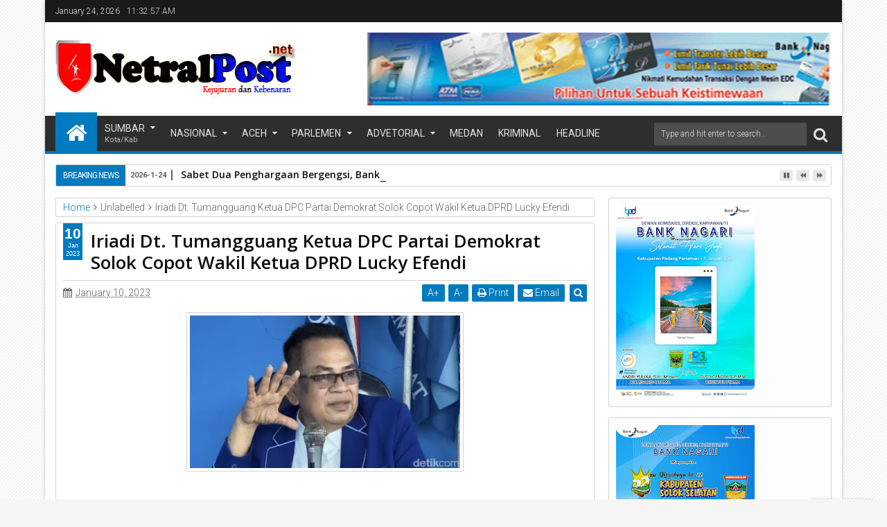

--- FILE ---
content_type: text/javascript; charset=UTF-8
request_url: https://www.netralpost.net/feeds/posts/default?max-results=9&orderby=published&alt=json-in-script&callback=jQuery1113007757789725487907_1769254372466
body_size: 13895
content:
// API callback
jQuery1113007757789725487907_1769254372466({"version":"1.0","encoding":"UTF-8","feed":{"xmlns":"http://www.w3.org/2005/Atom","xmlns$openSearch":"http://a9.com/-/spec/opensearchrss/1.0/","xmlns$blogger":"http://schemas.google.com/blogger/2008","xmlns$georss":"http://www.georss.org/georss","xmlns$gd":"http://schemas.google.com/g/2005","xmlns$thr":"http://purl.org/syndication/thread/1.0","id":{"$t":"tag:blogger.com,1999:blog-2956795064063714968"},"updated":{"$t":"2026-01-24T00:05:20.389-08:00"},"category":[{"term":"Sumatera Barat"},{"term":"kota Padang"},{"term":"diskominfo Solok"},{"term":"Kapolda Sumbar"},{"term":"Sumatera Barat."},{"term":"Baru"},{"term":"Sumbar"},{"term":"Padang"},{"term":"Padang Pariaman"},{"term":"UIN IB Padang"},{"term":"Pemko Padang"},{"term":"Utama"},{"term":"Kabupaten Lima Puluh Kota"},{"term":"Nasional"},{"term":"PDAM"},{"term":"Jakarta"},{"term":"Lubuk Alung"},{"term":"Terbaru"},{"term":"Kabupaten Solok"},{"term":"Pemkab Solok"},{"term":"kapolri"},{"term":"Agam"},{"term":"Sumatera Utara"},{"term":"polri"},{"term":"Pariaman"},{"term":"Sumater Barat"},{"term":"TNI AU"},{"term":"politik"},{"term":"DPR RI"},{"term":"Bank Nagari"},{"term":"Bupati solok"},{"term":"Mandailing Natal"},{"term":"indonesia"},{"term":"Pendidikan"},{"term":"hadline"},{"term":"Kapolres Solok"},{"term":"epyardi asda"},{"term":"Kemenag Sumbar"},{"term":"Medan"},{"term":"Aceh"},{"term":"Solok"},{"term":"UPT Asrama Haji Emberkasi Padang"},{"term":"PCNU Kabupaten Solok"},{"term":"Bawaslu Sumatera Barat"},{"term":"Pemkab"},{"term":"Sumatera Utara."},{"term":"Aceh Singkil"},{"term":"Pasaman"},{"term":"Polda Sumbar"},{"term":"DPD RI"},{"term":"Dirlantas Polda Sumbar"},{"term":"Hukum"},{"term":"Kota Pariaman"},{"term":"BWSS V Padang"},{"term":"DPW PPP Sumbar"},{"term":"Dharmasraya"},{"term":"Kab.Pasaman"},{"term":"Kabupaten Pariaman"},{"term":"Pemprov Sumatera Barat."},{"term":"polisi"},{"term":"Ditlantas Polda Sumbar"},{"term":"GP Ansor Sumbar"},{"term":"Polda"},{"term":"Solok Selatan"},{"term":"TNI"},{"term":"Tanah Datar"},{"term":"gerindra"},{"term":"olahraga"},{"term":"Bukittinggi"},{"term":"Darul Siska"},{"term":"Kanwil kemenag sumbar"},{"term":"Kominfo Solok"},{"term":"Pasaman Barat"},{"term":"Athari Gauthi"},{"term":"BPJN II SUMBAR"},{"term":"Dinas KOMINFO solok"},{"term":"GP ansor Kabupaten Solok"},{"term":"H. Suherman"},{"term":"Kemenag Solok"},{"term":"NU"},{"term":"Nahdlatul Ulama"},{"term":"PCNU Pesisir Selatan"},{"term":"PUPR"},{"term":"PW Ansor Sumbar"},{"term":"Pesisir Selatan"},{"term":"Polresta padang"},{"term":"Prokopim padang"},{"term":"Rektor UNP"},{"term":"Sijunjung"},{"term":"bencana alam"},{"term":"kesehatan"},{"term":"pemda solok"},{"term":"polairud"},{"term":"DPRD Kabupaten Solok"},{"term":"GP Ansor Pesisir Selatan"},{"term":"Ganjar Pranowo"},{"term":"KAI Drive II Sumatera Barat"},{"term":"KemenPU"},{"term":"Kriminal"},{"term":"Legislatif"},{"term":"Nasdem"},{"term":"Opini"},{"term":"Organisasi Kepemudaan"},{"term":"PC gp ansor solok"},{"term":"PKB Sumbar"},{"term":"Payakumbuh"},{"term":"Polda bali"},{"term":"Polres Solok"},{"term":"RSUP M Djamil Padang"},{"term":"Sulawesi Barat"},{"term":"andre Algamar"},{"term":"Afrizen"},{"term":"Alirman Sori"},{"term":"BPJN I SUMBAR"},{"term":"BSC II"},{"term":"Bali"},{"term":"DPD KNPI Kabupaten Solok. Kabupaten Solok"},{"term":"DPRD Sumbar"},{"term":"DPW NasDem"},{"term":"DPW PKB Sumatera Barat"},{"term":"Dinas Pendidikan Solok"},{"term":"Dinas Pendidikan Sumbar"},{"term":"HUT RI Ke-79"},{"term":"Hiburan"},{"term":"International"},{"term":"Jawa Timur"},{"term":"Kabupaten Nias"},{"term":"Kajati sumbar"},{"term":"Kampus"},{"term":"Kejaksaan Tinggi Sumbar"},{"term":"Kemenag Kota Padang"},{"term":"Kota solok"},{"term":"PUPR Provinsi Sumbar"},{"term":"PWNU Sumbar"},{"term":"Padang Panjang"},{"term":"Pariwisata Sumbar"},{"term":"Peduli Sesama"},{"term":"Pembangunan"},{"term":"Pemko"},{"term":"Pemprov Sumbar"},{"term":"Sawahlunto"},{"term":"Suherman"},{"term":"Terbau"},{"term":"UMKM"},{"term":"UMSB Sumbar"},{"term":"UPT Asrama Haji Embarkasi Padang"},{"term":"Uin"},{"term":"bencana banjir"},{"term":"dinas BMCKTR Sumbar"},{"term":"lima puluh kota"},{"term":"painan"},{"term":"religius"},{"term":"ASN"},{"term":"Adv DPRD kota Padang"},{"term":"Andre Rosidae"},{"term":"Artikel"},{"term":"BISNIS"},{"term":"BPBD Padang"},{"term":"BPJS Ketenaga Kerjaan"},{"term":"BPS Sumbar"},{"term":"Bangkok"},{"term":"Banjarmasin"},{"term":"Banser Sumbar"},{"term":"Banten"},{"term":"Batam"},{"term":"DPP Pernusa"},{"term":"DPRD KOTA PADANG"},{"term":"Di"},{"term":"Dinas Kesehatan Kabupaten Solok"},{"term":"Dinas pendidikan kota Padang"},{"term":"Dinas sosial"},{"term":"Diritelkam Intelkam Polda Sumbar"},{"term":"Dunia anak"},{"term":"Emiko Epyardi Asda"},{"term":"Empat Pilar"},{"term":"Era sukma"},{"term":"Fadly Amran"},{"term":"Fly Over Sitinjau Lauik"},{"term":"G20"},{"term":"Golkar"},{"term":"Gubernur Sumbar"},{"term":"Gus Baha"},{"term":"HUT KOPRI"},{"term":"Halkido Sumbar"},{"term":"Humbahas"},{"term":"IKW-RI SUMBAR"},{"term":"Jawa Tengah"},{"term":"KJI Sumbar"},{"term":"KNPI Sumbar"},{"term":"KPU Sumbar"},{"term":"Kabupaten"},{"term":"Kabupaten Sijunjung"},{"term":"Kalapas II A padang"},{"term":"Kalapas Kelas III Alahan Panjang"},{"term":"Kalimantan"},{"term":"Kapolres Pasaman Barat"},{"term":"Kapolres Sawahlunto"},{"term":"Karang taruna"},{"term":"Karya Tulis"},{"term":"Kejaksaan Negeri Padang"},{"term":"Kementerian Agama Republik Indonesia"},{"term":"Kementrian PUPR"},{"term":"Kepulauan Riau"},{"term":"Kids"},{"term":"Kodim Sijunjung"},{"term":"Kudus"},{"term":"Lanud Au"},{"term":"Lembah Gumanti"},{"term":"Leonardi"},{"term":"Lukisan"},{"term":"MIN 3 Padang"},{"term":"MPR RI"},{"term":"MUA"},{"term":"Masyarakat"},{"term":"Mojokerto"},{"term":"Muhammadiyah"},{"term":"NKRI"},{"term":"NU online"},{"term":"Nahdliyin"},{"term":"Natuna"},{"term":"Ombudsman"},{"term":"Ormas Islam"},{"term":"PAN Kabupaten Solok"},{"term":"PBB"},{"term":"PBNU"},{"term":"PC IPNU pesisir Selatan"},{"term":"PCNU kota Padang"},{"term":"PD Satria Sumbar"},{"term":"PDIP"},{"term":"PKH"},{"term":"PPP Sumbar"},{"term":"PSI"},{"term":"PT KAI"},{"term":"PUPR Padang"},{"term":"PW Pagar Nusa Sumbar"},{"term":"Pantai Padang"},{"term":"Papua"},{"term":"Pariwara bank Nagrai"},{"term":"Pekanbaru"},{"term":"Pemko Padang Panjang"},{"term":"Piaggio"},{"term":"Pilihan Rakyat Sumbar"},{"term":"Pilkada"},{"term":"Pilkada Kabupaten Solok"},{"term":"Pokdar"},{"term":"Polda Riau"},{"term":"Polres Solok Selatan"},{"term":"Polres pasbar"},{"term":"Presiden Prabowo"},{"term":"Ratu Prabu Sumbar"},{"term":"Redaksi"},{"term":"Riau"},{"term":"Rico Alviano"},{"term":"SMK 9 Padang"},{"term":"SMK N 9 Padang"},{"term":"STITNU"},{"term":"Satpol PP Padang"},{"term":"Selebgram Amak Lisa"},{"term":"Seni"},{"term":"Simalungun"},{"term":"Su"},{"term":"Sulawesi Selatan"},{"term":"Sungai Nanam"},{"term":"Surabaya"},{"term":"TNI\/Polri"},{"term":"TRD"},{"term":"Tapanuli Tengah"},{"term":"Thailand"},{"term":"Tiba"},{"term":"Tips and trik"},{"term":"Tokoh Masyarakat"},{"term":"Tokoh Sumber"},{"term":"Triski"},{"term":"Universitas Andalas"},{"term":"Universitas Syedza Santika Padang"},{"term":"Vespa Indonesia"},{"term":"WIRAUSAHA"},{"term":"Wilayah Sumatera Barat"},{"term":"Wisuda"},{"term":"banjir"},{"term":"bank Nagrai"},{"term":"bank indonesia"},{"term":"batanglembang"},{"term":"besar v padang"},{"term":"dinas pendidikan padang"},{"term":"gandoriah"},{"term":"hendri Septa"},{"term":"hobi"},{"term":"ikan cupang"},{"term":"jalan rusak"},{"term":"jawa barat"},{"term":"kabupaten pariaman Sumbar"},{"term":"kasat lantas Solok"},{"term":"kemenkum HAM"},{"term":"korem padang"},{"term":"makasar"},{"term":"mentawai"},{"term":"menyambungnegeri"},{"term":"minang kabau"},{"term":"nu Solok"},{"term":"parlemen"},{"term":"payukumbuh sumbar"},{"term":"pemerintahan"},{"term":"pemilu"},{"term":"pengabdian"},{"term":"pers rilis"},{"term":"polres Sijunjung"},{"term":"satria"},{"term":"seni budaya"},{"term":"setahunberdampak"},{"term":"sigapmembangunnegeriuntukrakyat"},{"term":"syamsyu Rahim"},{"term":"wako Padang"},{"term":"wisuda 88"}],"title":{"type":"text","$t":"NetralPost.net"},"subtitle":{"type":"html","$t":""},"link":[{"rel":"http://schemas.google.com/g/2005#feed","type":"application/atom+xml","href":"https:\/\/www.netralpost.net\/feeds\/posts\/default"},{"rel":"self","type":"application/atom+xml","href":"https:\/\/www.blogger.com\/feeds\/2956795064063714968\/posts\/default?alt=json-in-script\u0026max-results=9\u0026orderby=published"},{"rel":"alternate","type":"text/html","href":"https:\/\/www.netralpost.net\/"},{"rel":"hub","href":"http://pubsubhubbub.appspot.com/"},{"rel":"next","type":"application/atom+xml","href":"https:\/\/www.blogger.com\/feeds\/2956795064063714968\/posts\/default?alt=json-in-script\u0026start-index=10\u0026max-results=9\u0026orderby=published"}],"author":[{"name":{"$t":"Admin"},"uri":{"$t":"http:\/\/www.blogger.com\/profile\/03265917861849014416"},"email":{"$t":"noreply@blogger.com"},"gd$image":{"rel":"http://schemas.google.com/g/2005#thumbnail","width":"16","height":"16","src":"https:\/\/img1.blogblog.com\/img\/b16-rounded.gif"}}],"generator":{"version":"7.00","uri":"http://www.blogger.com","$t":"Blogger"},"openSearch$totalResults":{"$t":"5633"},"openSearch$startIndex":{"$t":"1"},"openSearch$itemsPerPage":{"$t":"9"},"entry":[{"id":{"$t":"tag:blogger.com,1999:blog-2956795064063714968.post-4180636418598661090"},"published":{"$t":"2026-01-24T00:05:00.000-08:00"},"updated":{"$t":"2026-01-24T00:05:20.345-08:00"},"category":[{"scheme":"http://www.blogger.com/atom/ns#","term":"Bank Nagari"}],"title":{"type":"text","$t":"Sabet Dua Penghargaan Bergengsi, Bank Nagari Buktikan Standar Emas Perbankan Syariah di Awal 2026"},"content":{"type":"html","$t":"\u003Cdiv class=\"separator\" style=\"clear: both; text-align: center;\"\u003E\u003Ca href=\"https:\/\/blogger.googleusercontent.com\/img\/b\/R29vZ2xl\/AVvXsEjpcXQbH_y9tMHHHnYSL6DKppVVv3lSJnt-4ggap_mAs76GROfPMPi0-bYv6K_8vuzmEtJMRpFwaLTTn7sBq-V6jZYG3kP2UJrVUuECocGgKdYVNJh0sgvS1jH06hfKOBjyUKbR3-qyujvZ8TZm7017k1rz0UVbxPFdmi2APHW_ykpA8hBy6NLSaTwpDUA\/s1440\/1000348512.jpg\" imageanchor=\"1\" style=\"margin-left: 1em; margin-right: 1em;\"\u003E\u003Cimg border=\"0\" data-original-height=\"1440\" data-original-width=\"1440\" height=\"320\" src=\"https:\/\/blogger.googleusercontent.com\/img\/b\/R29vZ2xl\/AVvXsEjpcXQbH_y9tMHHHnYSL6DKppVVv3lSJnt-4ggap_mAs76GROfPMPi0-bYv6K_8vuzmEtJMRpFwaLTTn7sBq-V6jZYG3kP2UJrVUuECocGgKdYVNJh0sgvS1jH06hfKOBjyUKbR3-qyujvZ8TZm7017k1rz0UVbxPFdmi2APHW_ykpA8hBy6NLSaTwpDUA\/s320\/1000348512.jpg\" width=\"320\" \/\u003E\u003C\/a\u003E\u003C\/div\u003E\u003Cbr \/\u003E\u003Cdiv style=\"text-align: justify;\"\u003E\u003Cbr \/\u003E\u003C\/div\u003E\u003Cdiv style=\"text-align: justify;\"\u003E‎\u003C\/div\u003E\u003Cdiv style=\"text-align: justify;\"\u003E‎JAKARTA – Mengawali tahun 2026, Bank Nagari kembali menegaskan dominasinya dalam industri perbankan syariah nasional. Bank kebanggaan masyarakat Sumatera Barat ini sukses memboyong dua penghargaan prestisius sekaligus dalam ajang bergengsi 6th Anniversary Indonesia 20 Top Syariah Awards 2026 dan 6th Anniversary 20 Best CEO Syariah Awards 2026.\u003C\/div\u003E\u003Cdiv style=\"text-align: justify;\"\u003E‎\u003C\/div\u003E\u003Cdiv style=\"text-align: justify;\"\u003E‎Penghargaan tersebut diserahkan langsung kepada Direktur Utama Bank Nagari, Gusti Candra, pada Kamis (22\/1) di Auditorium Kementerian Pendidikan Dasar Menengah RI, Jakarta. Raihan ini bukan sekadar seremoni, melainkan pengakuan nyata atas konsistensi Bank Nagari dalam menghadirkan layanan keuangan syariah yang unggul dan berkelanjutan.\u003C\/div\u003E\u003Cdiv style=\"text-align: justify;\"\u003E‎\u003C\/div\u003E\u003Cdiv style=\"text-align: justify;\"\u003E‎\u003Cb\u003EKinerja Tak Tertandingi: Pemimpin di Kelas BPD\u003C\/b\u003E\u003C\/div\u003E\u003Cdiv style=\"text-align: justify;\"\u003E‎\u003C\/div\u003E\u003Cdiv style=\"text-align: justify;\"\u003E‎Unit Usaha Syariah (UUS) Bank Nagari kini resmi menyandang predikat sebagai yang terbaik di antara UUS Bank Pembangunan Daerah (BPD) seluruh Indonesia. Prestasi ini didukung oleh data kinerja yang sangat impresif:\u003C\/div\u003E\u003Cdiv style=\"text-align: justify;\"\u003E‎\u003C\/div\u003E\u003Cdiv style=\"text-align: justify;\"\u003E‎Dominasi Aset: UUS Bank Nagari mencatatkan pangsa aset tertinggi terhadap induk usaha mencapai 19,31 persen.\u003C\/div\u003E\u003Cdiv style=\"text-align: justify;\"\u003E‎\u003C\/div\u003E\u003Cdiv style=\"text-align: justify;\"\u003E‎Profitabilitas Tinggi: Membukukan laba (unaudited) sebesar Rp224,6 miliar, angka tertinggi dibandingkan UUS BPD lainnya di tanah air.\u003C\/div\u003E\u003Cdiv style=\"text-align: justify;\"\u003E‎\u003C\/div\u003E\u003Cdiv style=\"text-align: justify;\"\u003E‎Kontributor Strategis: Capaian ini menjadikan UUS Bank Nagari sebagai motor penggerak ekonomi syariah daerah yang solid dan kontributor signifikan bagi performa keuangan induk perusahaan.\u003C\/div\u003E\u003Cdiv style=\"text-align: justify;\"\u003E‎\u003C\/div\u003E\u003Cdiv style=\"text-align: justify;\"\u003E‎\u003Cb\u003EKepemimpinan Visioner di Balik Kesuksesan\u003C\/b\u003E\u003C\/div\u003E\u003Cdiv style=\"text-align: justify;\"\u003E‎\u003C\/div\u003E\u003Cdiv style=\"text-align: justify;\"\u003E‎Keberhasilan ini tidak lepas dari tangan dingin Gusti Candra. Melalui parameter penilaian yang ketat mencakup Popularity, Competency, Crisis Leadership, hingga Personality, ia dinobatkan sebagai salah satu Best CEO Syariah 2026.\u003C\/div\u003E\u003Cdiv style=\"text-align: justify;\"\u003E‎\u003C\/div\u003E\u003Cdiv style=\"text-align: justify;\"\u003E‎\"Prestasi ini adalah bukti bahwa Bank Nagari Syariah terus berjaya. Terima kasih atas dukungan pemegang saham, nasabah, mitra kerja, serta seluruh pegawai. Ini adalah pertanda rida Allah terhadap konsep syariah yang kami jalankan dengan konsisten,\" ujar Gusti Candra dengan penuh optimisme.\u003C\/div\u003E\u003Cdiv style=\"text-align: justify;\"\u003E‎\u003C\/div\u003E\u003Cdiv style=\"text-align: justify;\"\u003E‎\u003Cb\u003EFokus pada Pertumbuhan Berkelanjutan\u003C\/b\u003E\u003C\/div\u003E\u003Cdiv style=\"text-align: justify;\"\u003E\u003Cbr \/\u003E\u003C\/div\u003E\u003Cdiv style=\"text-align: justify;\"\u003E‎Keunggulan Bank Nagari Syariah berakar pada strategi bisnis yang terukur, antara lain:\u003C\/div\u003E\u003Cdiv style=\"text-align: justify;\"\u003E‎\u003C\/div\u003E\u003Cdiv style=\"text-align: justify;\"\u003E‎Penguatan Pembiayaan Sektor Produktif: Mendorong roda ekonomi lokal agar terus berputar.\u003C\/div\u003E\u003Cdiv style=\"text-align: justify;\"\u003E‎\u003C\/div\u003E\u003Cdiv style=\"text-align: justify;\"\u003E‎Optimalisasi Dana Pihak Ketiga (DPK): Membangun kepercayaan masyarakat melalui produk simpanan berbasis syariah yang kompetitif.\u003C\/div\u003E\u003Cdiv style=\"text-align: justify;\"\u003E‎\u003C\/div\u003E\u003Cdiv style=\"text-align: justify;\"\u003E‎Digitalisasi Layanan: Memastikan akses perbankan syariah yang lebih mudah, cepat, dan aman bagi seluruh lapisan masyarakat.\u003C\/div\u003E\u003Cdiv style=\"text-align: justify;\"\u003E‎\u003C\/div\u003E\u003Cdiv style=\"text-align: justify;\"\u003E‎\u003Cb\u003EMenatap Masa Depan\u003C\/b\u003E\u003C\/div\u003E\u003Cdiv style=\"text-align: justify;\"\u003E‎\u003C\/div\u003E\u003Cdiv style=\"text-align: justify;\"\u003E‎Dengan raihan dua penghargaan dari The Iconomics Research ini, Bank Nagari tidak hanya sekadar bertahan, tetapi terus bertransformasi menjadi inspirasi bagi industri perbankan nasional. Bank Nagari membuktikan bahwa nilai-nilai syariah yang dikelola dengan profesionalisme tinggi mampu menghasilkan kinerja bisnis yang melampaui ekspektasi.(SRP)\u003C\/div\u003E"},"link":[{"rel":"replies","type":"application/atom+xml","href":"https:\/\/www.netralpost.net\/feeds\/4180636418598661090\/comments\/default","title":"Post Comments"},{"rel":"replies","type":"text/html","href":"https:\/\/www.netralpost.net\/2026\/01\/sabet-dua-penghargaan-bergengsi-bank.html#comment-form","title":"0 Comments"},{"rel":"edit","type":"application/atom+xml","href":"https:\/\/www.blogger.com\/feeds\/2956795064063714968\/posts\/default\/4180636418598661090"},{"rel":"self","type":"application/atom+xml","href":"https:\/\/www.blogger.com\/feeds\/2956795064063714968\/posts\/default\/4180636418598661090"},{"rel":"alternate","type":"text/html","href":"https:\/\/www.netralpost.net\/2026\/01\/sabet-dua-penghargaan-bergengsi-bank.html","title":"Sabet Dua Penghargaan Bergengsi, Bank Nagari Buktikan Standar Emas Perbankan Syariah di Awal 2026"}],"author":[{"name":{"$t":"Admin"},"uri":{"$t":"http:\/\/www.blogger.com\/profile\/16930605231720911378"},"email":{"$t":"noreply@blogger.com"},"gd$image":{"rel":"http://schemas.google.com/g/2005#thumbnail","width":"16","height":"16","src":"https:\/\/img1.blogblog.com\/img\/b16-rounded.gif"}}],"media$thumbnail":{"xmlns$media":"http://search.yahoo.com/mrss/","url":"https:\/\/blogger.googleusercontent.com\/img\/b\/R29vZ2xl\/AVvXsEjpcXQbH_y9tMHHHnYSL6DKppVVv3lSJnt-4ggap_mAs76GROfPMPi0-bYv6K_8vuzmEtJMRpFwaLTTn7sBq-V6jZYG3kP2UJrVUuECocGgKdYVNJh0sgvS1jH06hfKOBjyUKbR3-qyujvZ8TZm7017k1rz0UVbxPFdmi2APHW_ykpA8hBy6NLSaTwpDUA\/s72-c\/1000348512.jpg","height":"72","width":"72"},"thr$total":{"$t":"0"}},{"id":{"$t":"tag:blogger.com,1999:blog-2956795064063714968.post-3264226762693654114"},"published":{"$t":"2026-01-23T22:38:00.000-08:00"},"updated":{"$t":"2026-01-23T22:38:12.478-08:00"},"category":[{"scheme":"http://www.blogger.com/atom/ns#","term":"Pemko Padang"}],"title":{"type":"text","$t":"Lawan Krisis Hidrometeorologi, Kota Padang Mulai Gerakan Tanam Sejuta Pohon "},"content":{"type":"html","$t":"\u003Cdiv style=\"text-align: justify;\"\u003E\u0026nbsp;\u003Cdiv class=\"separator\" style=\"clear: both; text-align: center;\"\u003E\u003Ca href=\"https:\/\/blogger.googleusercontent.com\/img\/b\/R29vZ2xl\/AVvXsEiCfrsa6x-PbZ-jcDWVf82m0Gmc715x-Lsu4-k6StGx-IWwMnEEZaN6ZbDUq2m3DJVtaIhlZQqLR2nnyLW_yo3EtiaAgxkGEFWMG3NmJfA4gdiUPvYQZUWfzBIu6-F7SbbuNfKQpBnBuLaS7j3eb1Gm4eoiDaUFAReU29iSSerYZm6UrdK6ZooszGFBiJ8\/s1280\/1000348342.jpg\" imageanchor=\"1\" style=\"margin-left: 1em; margin-right: 1em;\"\u003E\u003Cimg border=\"0\" data-original-height=\"854\" data-original-width=\"1280\" height=\"214\" src=\"https:\/\/blogger.googleusercontent.com\/img\/b\/R29vZ2xl\/AVvXsEiCfrsa6x-PbZ-jcDWVf82m0Gmc715x-Lsu4-k6StGx-IWwMnEEZaN6ZbDUq2m3DJVtaIhlZQqLR2nnyLW_yo3EtiaAgxkGEFWMG3NmJfA4gdiUPvYQZUWfzBIu6-F7SbbuNfKQpBnBuLaS7j3eb1Gm4eoiDaUFAReU29iSSerYZm6UrdK6ZooszGFBiJ8\/s320\/1000348342.jpg\" width=\"320\" \/\u003E\u003C\/a\u003E\u003C\/div\u003E\u003Cbr \/\u003EPadang – Kerusakan ekosistem di hulu sungai pasca-bencana hidrometeorologi akhir tahun lalu telah memicu krisis air bersih di sejumlah titik di Kota Padang.\u0026nbsp;\u003Cbr \/\u003E\u003Cbr \/\u003EKondisi itu menjadikan ibu kota Provinsi Sumbar itu kemudian dipilih sebagai lokasi launching dan penanaman perdana \"Sejuta Pohon untuk Sumbar 2026\" yang digagas Rumah Aktivis Sejahtera. Kegiatan itu berlangsung di Pemandian Jembatan Sitapuang, Kelurahan Balai Gadang, Kecamatan Koto Tangah, Kamis (22\/1\/2026).\u0026nbsp;\u003Cbr \/\u003E\u003Cbr \/\u003E\"Penghijauan kembali kawasan hutan dan hulu sungai merupakan solusi mutlak untuk memperbaiki siklus air,\" kata Penjabat (Pj) Sekda Kota Padang, Raju Minropa yang hadir pada kegiatan itu.\u0026nbsp;\u003Cbr \/\u003E\u003Cbr \/\u003EDikatakannya, bencana yang melanda Kota Padang pada November dan Desember lalu membuat terjadinha pergeseran aliran sungai yang menyebabkan jaringan irigasi terputus dan cadangan air tanah menurun drastis.\u003Cbr \/\u003E\u003Cbr \/\u003EData pemerintah menunjukkan terdapat 121 titik kekeringan yang tersebar di Kota Padang, dengan dampak terparah berada di wilayah Kecamatan Kuranji. Krisis ini menjadi pelik karena sekitar 80 persen masyarakat di daerah tersebut tidak terjangkau layanan PDAM dan selama ini hanya bergantung pada sumur gali.\u003Cbr \/\u003E\u003Cbr \/\u003E\"Sungai-sungai berpindah daerah alirannya sehingga jaringan irigasi terputus. Hal ini mengakibatkan sumur-sumur masyarakat kering. Saat ini fokus kita adalah memastikan kebutuhan air warga kembali terpenuhi,\" ujar Raju Minropa.\u003Cbr \/\u003E\u003Cbr \/\u003EUntuk mengatasi masalah tersebut, Pemkot Padang telah menyusun rencana aksi yang terbagi dalam dua tahap, yaitu distribusi air bersih melalui BPBD Kota Padang bersama BPBD Provinsi dan PMI yang terus mengoperasikan mobil tangki untuk menyuplai air bersih langsung ke pemukiman warga di 121 titik terdampak.\u003Cbr \/\u003E\u003Cbr \/\u003EUntuk solusi permanen, mulai Sabtu\u0026nbsp; ini, pemerintah bekerja sama dengan Balai Pembangunan Kawasan Permukiman Sumbar akan membangun sumur bor di lima lokasi prioritas sebagai sumber air baru bagi warga non-PDAM.\u003Cbr \/\u003E\u003Cbr \/\u003E\"Selain itu, gerakan penanaman satu juta pohon yang berkolaborasi dengan Yayasan Rumah Aktivis Sejahtera diharapkan mampu mengembalikan fungsi resapan air di hulu. Melalui Dinas Pertanian yang juga membidangi urusan kehutanan, Pemkot berkomitmen mengawal pertumbuhan pohon-pohon ini demi ketahanan ekologi jangka panjang,\" tegasnya.\u0026nbsp;\u003Cbr \/\u003E\u003Cbr \/\u003ELaunching dan penanaman perdana\u0026nbsp; itu juga diikuti Gubernur Sumbar, Mahyeldi yang turut mengapresiasi langkah strategis dalam pemulihan ekologis pasca-bencana di Sumbar itu.\u0026nbsp; (Taufik)\u003C\/div\u003E"},"link":[{"rel":"replies","type":"application/atom+xml","href":"https:\/\/www.netralpost.net\/feeds\/3264226762693654114\/comments\/default","title":"Post Comments"},{"rel":"replies","type":"text/html","href":"https:\/\/www.netralpost.net\/2026\/01\/lawan-krisis-hidrometeorologi-kota.html#comment-form","title":"0 Comments"},{"rel":"edit","type":"application/atom+xml","href":"https:\/\/www.blogger.com\/feeds\/2956795064063714968\/posts\/default\/3264226762693654114"},{"rel":"self","type":"application/atom+xml","href":"https:\/\/www.blogger.com\/feeds\/2956795064063714968\/posts\/default\/3264226762693654114"},{"rel":"alternate","type":"text/html","href":"https:\/\/www.netralpost.net\/2026\/01\/lawan-krisis-hidrometeorologi-kota.html","title":"Lawan Krisis Hidrometeorologi, Kota Padang Mulai Gerakan Tanam Sejuta Pohon "}],"author":[{"name":{"$t":"Admin"},"uri":{"$t":"http:\/\/www.blogger.com\/profile\/16930605231720911378"},"email":{"$t":"noreply@blogger.com"},"gd$image":{"rel":"http://schemas.google.com/g/2005#thumbnail","width":"16","height":"16","src":"https:\/\/img1.blogblog.com\/img\/b16-rounded.gif"}}],"media$thumbnail":{"xmlns$media":"http://search.yahoo.com/mrss/","url":"https:\/\/blogger.googleusercontent.com\/img\/b\/R29vZ2xl\/AVvXsEiCfrsa6x-PbZ-jcDWVf82m0Gmc715x-Lsu4-k6StGx-IWwMnEEZaN6ZbDUq2m3DJVtaIhlZQqLR2nnyLW_yo3EtiaAgxkGEFWMG3NmJfA4gdiUPvYQZUWfzBIu6-F7SbbuNfKQpBnBuLaS7j3eb1Gm4eoiDaUFAReU29iSSerYZm6UrdK6ZooszGFBiJ8\/s72-c\/1000348342.jpg","height":"72","width":"72"},"thr$total":{"$t":"0"}},{"id":{"$t":"tag:blogger.com,1999:blog-2956795064063714968.post-1649541404443978875"},"published":{"$t":"2026-01-23T20:07:00.000-08:00"},"updated":{"$t":"2026-01-23T20:07:36.864-08:00"},"category":[{"scheme":"http://www.blogger.com/atom/ns#","term":"PDAM"}],"title":{"type":"text","$t":"‎27 Juta Liter Air Gratis Didistribusikan untuk Warga Padang"},"content":{"type":"html","$t":"\u003Cdiv style=\"text-align: justify;\"\u003E\u0026nbsp;‎\u003Cdiv class=\"separator\" style=\"clear: both; text-align: center;\"\u003E\u003Ca href=\"https:\/\/blogger.googleusercontent.com\/img\/b\/R29vZ2xl\/AVvXsEjM65HmIqvkH2CUJBb1niJtLCszQNDiPKpEy7keimrcEmmWcEEdQp_LQApvaB0FtdVTRsQmLD79Y-Er3dG30qsPUtpgRcOmUFebEBiOvUu26bkiYHGg3XNhw8R6w8n3jRCrPxV2g1TUUvEQi2MGEqYsX2M4pfZu2N-ftSeVnChAWlWvB1xhP3WSfQyt_-w\/s585\/1000347935.jpg\" imageanchor=\"1\" style=\"margin-left: 1em; margin-right: 1em;\"\u003E\u003Cimg border=\"0\" data-original-height=\"585\" data-original-width=\"524\" height=\"320\" src=\"https:\/\/blogger.googleusercontent.com\/img\/b\/R29vZ2xl\/AVvXsEjM65HmIqvkH2CUJBb1niJtLCszQNDiPKpEy7keimrcEmmWcEEdQp_LQApvaB0FtdVTRsQmLD79Y-Er3dG30qsPUtpgRcOmUFebEBiOvUu26bkiYHGg3XNhw8R6w8n3jRCrPxV2g1TUUvEQi2MGEqYsX2M4pfZu2N-ftSeVnChAWlWvB1xhP3WSfQyt_-w\/s320\/1000347935.jpg\" width=\"287\" \/\u003E\u003C\/a\u003E\u003C\/div\u003E\u003Cbr \/\u003E\u003C\/div\u003E\u003Cdiv style=\"text-align: justify;\"\u003E‎\u003C\/div\u003E\u003Cdiv style=\"text-align: justify;\"\u003E‎PADANG – Pasca-bencana hidrometeorologi yang melanda Kota Padang pada akhir November 2025 lalu, Perusahaan Umum Daerah Air Minum (Perumda AM) Kota Padang menunjukkan progres pemulihan yang signifikan. Hingga Jumat (23\/1\/2026), tingkat pelayanan distribusi air bersih dilaporkan telah menyentuh angka 99 persen, mendekati kondisi normal sepenuhnya.\u003C\/div\u003E\u003Cdiv style=\"text-align: justify;\"\u003E‎\u003C\/div\u003E\u003Cdiv style=\"text-align: justify;\"\u003E‎Direktur Utama Perumda AM Kota Padang, Hendra Pebrizal, mengungkapkan bahwa krisis tersebut merupakan salah satu tantangan operasional terbesar dalam sejarah perusahaan. Pada puncak bencana, hampir 90 persen wilayah layanan terdampak akibat kerusakan infrastruktur pipa dan penurunan drastis kualitas air baku.\u003C\/div\u003E\u003Cdiv style=\"text-align: justify;\"\u003E‎\u003C\/div\u003E\u003Cdiv style=\"text-align: justify;\"\u003E‎Akselerasi Pemulihan dan Solusi Teknis Melalui manajemen krisis yang terukur, Perumda AM berhasil memulihkan 77 persen layanan hanya dalam waktu satu minggu pertama. Fokus utama diarahkan pada fasilitas kesehatan, rumah ibadah, dan kawasan padat penduduk guna menjaga stabilitas sanitasi masyarakat.\u003C\/div\u003E\u003Cdiv style=\"text-align: justify;\"\u003E‎\u003C\/div\u003E\u003Cdiv style=\"text-align: justify;\"\u003E‎Meskipun wilayah selatan telah pulih total, Hendra mengakui masih terdapat tantangan teknis di wilayah utara dan pusat kota. Kerusakan pipa berat di empat kompleks perumahan serta tingginya kadar sedimen (kekeruhan) pada air baku di transmisi Gunung Pangilun menjadi hambatan utama dalam mencapai kapasitas produksi ideal 500 liter per detik.\u003C\/div\u003E\u003Cdiv style=\"text-align: justify;\"\u003E‎\u003C\/div\u003E\u003Cdiv style=\"text-align: justify;\"\u003E‎\"Kami mengedepankan prinsip safety first. Produksi tidak akan dipaksakan jika standar keamanan dan kualitas air belum terpenuhi, meskipun infrastruktur sudah mulai stabil,\" tegas Hendra.\u003C\/div\u003E\u003Cdiv style=\"text-align: justify;\"\u003E‎\u003C\/div\u003E\u003Cdiv style=\"text-align: justify;\"\u003E‎Komitmen Kemanusiaan dan Mitigasi Kemarau Sebagai bentuk tanggung jawab sosial, Perumda AM telah mendistribusikan sedikitnya 27 juta liter air bersih secara gratis melalui armada mobil tangki dan unit penampungan (tedmon) di titik-titik kritis. Langkah ini didukung oleh kolaborasi lintas sektoral, termasuk bantuan dari Politeknik Negeri Padang.\u003C\/div\u003E\u003Cdiv style=\"text-align: justify;\"\u003E‎\u003C\/div\u003E\u003Cdiv style=\"text-align: justify;\"\u003E‎Menghadapi transisi ke musim kemarau, Perumda AM kini mulai menyiagakan pompa cadangan untuk mengantisipasi penurunan debit air baku. Hendra juga menghimbau masyarakat untuk mulai menerapkan pola hemat air serta menjaga kelestarian lingkungan sungai sebagai sumber utama air baku kota.\u003C\/div\u003E"},"link":[{"rel":"replies","type":"application/atom+xml","href":"https:\/\/www.netralpost.net\/feeds\/1649541404443978875\/comments\/default","title":"Post Comments"},{"rel":"replies","type":"text/html","href":"https:\/\/www.netralpost.net\/2026\/01\/27-juta-liter-air-gratis.html#comment-form","title":"0 Comments"},{"rel":"edit","type":"application/atom+xml","href":"https:\/\/www.blogger.com\/feeds\/2956795064063714968\/posts\/default\/1649541404443978875"},{"rel":"self","type":"application/atom+xml","href":"https:\/\/www.blogger.com\/feeds\/2956795064063714968\/posts\/default\/1649541404443978875"},{"rel":"alternate","type":"text/html","href":"https:\/\/www.netralpost.net\/2026\/01\/27-juta-liter-air-gratis.html","title":"‎27 Juta Liter Air Gratis Didistribusikan untuk Warga Padang"}],"author":[{"name":{"$t":"Admin"},"uri":{"$t":"http:\/\/www.blogger.com\/profile\/16930605231720911378"},"email":{"$t":"noreply@blogger.com"},"gd$image":{"rel":"http://schemas.google.com/g/2005#thumbnail","width":"16","height":"16","src":"https:\/\/img1.blogblog.com\/img\/b16-rounded.gif"}}],"media$thumbnail":{"xmlns$media":"http://search.yahoo.com/mrss/","url":"https:\/\/blogger.googleusercontent.com\/img\/b\/R29vZ2xl\/AVvXsEjM65HmIqvkH2CUJBb1niJtLCszQNDiPKpEy7keimrcEmmWcEEdQp_LQApvaB0FtdVTRsQmLD79Y-Er3dG30qsPUtpgRcOmUFebEBiOvUu26bkiYHGg3XNhw8R6w8n3jRCrPxV2g1TUUvEQi2MGEqYsX2M4pfZu2N-ftSeVnChAWlWvB1xhP3WSfQyt_-w\/s72-c\/1000347935.jpg","height":"72","width":"72"},"thr$total":{"$t":"0"}},{"id":{"$t":"tag:blogger.com,1999:blog-2956795064063714968.post-3292408435617504337"},"published":{"$t":"2026-01-23T04:24:00.000-08:00"},"updated":{"$t":"2026-01-23T22:25:50.446-08:00"},"category":[{"scheme":"http://www.blogger.com/atom/ns#","term":"Pemko Padang"}],"title":{"type":"text","$t":"Huntap Bagi 209 Keluarga, Bebas Banjir dan Tsunami"},"content":{"type":"html","$t":"\u003Cdiv style=\"text-align: justify;\"\u003E\u003Cdiv class=\"separator\" style=\"clear: both; text-align: center;\"\u003E\u003Ca href=\"https:\/\/blogger.googleusercontent.com\/img\/b\/R29vZ2xl\/AVvXsEgQP3jWj85lu-4Zr3xHzj0uq3n1PPqTl-1NPAwWrZ6sWbwmumC6jWD_PToxn4_aSfOfVmF-tWWID6XUVjb72sIRplpuFmuFv_m7JOMGr7E4W4Sml7YTTzhnjSH35a6e4neXtb9L5OLpNG7Dv5M_mNMLpTJZKQ_tNlAgLKGEAa8Fo53g4f-0XeqX8W8h6v0\/s1599\/1000348325.jpg\" imageanchor=\"1\" style=\"margin-left: 1em; margin-right: 1em;\"\u003E\u003Cimg border=\"0\" data-original-height=\"1066\" data-original-width=\"1599\" height=\"213\" src=\"https:\/\/blogger.googleusercontent.com\/img\/b\/R29vZ2xl\/AVvXsEgQP3jWj85lu-4Zr3xHzj0uq3n1PPqTl-1NPAwWrZ6sWbwmumC6jWD_PToxn4_aSfOfVmF-tWWID6XUVjb72sIRplpuFmuFv_m7JOMGr7E4W4Sml7YTTzhnjSH35a6e4neXtb9L5OLpNG7Dv5M_mNMLpTJZKQ_tNlAgLKGEAa8Fo53g4f-0XeqX8W8h6v0\/s320\/1000348325.jpg\" width=\"320\" \/\u003E\u003C\/a\u003E\u003C\/div\u003E\u003Cbr \/\u003E\u0026nbsp;\u003Cbr \/\u003EPadang - Rumah hunian tetap (Huntap) segera dibangun di Balai Gadang, Kecamatan Koto Tangah, Padang. Rumah sederhana itu bebas banjir dan tsunami.\u0026nbsp;\u003Cbr \/\u003E\u003Cbr \/\u003E\"Sebagai bentuk perhatian kami kepada korban banjir bandang akhir November lalu, kami membangun huntap bagi mereka yang terdampak,\" jelas Asisten II Setdako Padang, Dido Aryadi saat ditemui di lokasi Huntap, Jumat (23\/1\/2026) siang.\u0026nbsp;\u003Cbr \/\u003E\u003Cbr \/\u003EHuntap bagi korban banjir itu dibangun di atas tanah Pemko. Tepatnya di Bumi Perkemahan Pramuka, Balai Gadang. Rumah ini diperuntukkan bagi korban banjir yang kini masih menghuni hunian sementara dan Rusunawa di Lubuk Buaya.\u0026nbsp;\u003Cbr \/\u003E\u003Cbr \/\u003E\"Harapan kami tentunya korban banjir mendapatkan tempat yang layak di sini,\" ungkap Didi Aryadi.\u0026nbsp;\u003Cbr \/\u003E\u003Cbr \/\u003ELokasi dibangunnya Huntap itu telah melewati verifikasi Badan Geologi Nasional. Kondisi tanah terbilang layak dan aman dari gempa. Termasuk aman dari tsunami karena berada di ketinggian.\u0026nbsp;\u003Cbr \/\u003E\u003Cbr \/\u003ESementara itu, Kepala Dinas Pekerjaan Umum dan Permukiman Rakyat (DPUPR), Tri Hadiyanto menyebut, sebanyak 209 unit bangunan berdiri di atas tanah seluas 2,9 hektare. Nantinya, tiap rumah huntap bertype 36 dengan luas tanah 78 meter persegi.\u0026nbsp;\u003Cbr \/\u003E\u003Cbr \/\u003E\"Konsep bangunan couple, dua jadi satu. Jarak antar rumah satu meter,\" terang Tri Hadiyanto.\u003Cbr \/\u003E\u003Cbr \/\u003ERencananya pembangunan Huntap di Balai Gadang dimulai Senin (26\/1\/2026). Huntap ini dibangun oleh Yayasan Buddha Tzu Chi.\u0026nbsp;\u0026nbsp;\u003Cbr \/\u003E\u003Cbr \/\u003EPekerja Sosial Yayasan Buddha Tzu Chi, Kahar menjelaskan bahwa bangunan huntap itu nantinya sesuai standar Rumah Sederhana. Rumah berdinding bata merah dengan atap seng dan kuda-kuda baja ringan.\u0026nbsp;\u003Cbr \/\u003E\u003Cbr \/\u003E\"Nanti akan ada dua kamar dan satu kamar mandi serta dapur,\" terangnya.\u0026nbsp;\u003Cbr \/\u003E\u003Cbr \/\u003ERumah sederhana itu juga memiliki instalasi listrik dalam ruangan dan instalasi air bersih.\u0026nbsp; Rumah ini diharapkan menjadi hunian yang nyaman bagi korban banjir lalu.(Charlie)\u003C\/div\u003E"},"link":[{"rel":"replies","type":"application/atom+xml","href":"https:\/\/www.netralpost.net\/feeds\/3292408435617504337\/comments\/default","title":"Post Comments"},{"rel":"replies","type":"text/html","href":"https:\/\/www.netralpost.net\/2026\/01\/huntap-bagi-209-keluarga-bebas-banjir.html#comment-form","title":"0 Comments"},{"rel":"edit","type":"application/atom+xml","href":"https:\/\/www.blogger.com\/feeds\/2956795064063714968\/posts\/default\/3292408435617504337"},{"rel":"self","type":"application/atom+xml","href":"https:\/\/www.blogger.com\/feeds\/2956795064063714968\/posts\/default\/3292408435617504337"},{"rel":"alternate","type":"text/html","href":"https:\/\/www.netralpost.net\/2026\/01\/huntap-bagi-209-keluarga-bebas-banjir.html","title":"Huntap Bagi 209 Keluarga, Bebas Banjir dan Tsunami"}],"author":[{"name":{"$t":"Admin"},"uri":{"$t":"http:\/\/www.blogger.com\/profile\/16930605231720911378"},"email":{"$t":"noreply@blogger.com"},"gd$image":{"rel":"http://schemas.google.com/g/2005#thumbnail","width":"16","height":"16","src":"https:\/\/img1.blogblog.com\/img\/b16-rounded.gif"}}],"media$thumbnail":{"xmlns$media":"http://search.yahoo.com/mrss/","url":"https:\/\/blogger.googleusercontent.com\/img\/b\/R29vZ2xl\/AVvXsEgQP3jWj85lu-4Zr3xHzj0uq3n1PPqTl-1NPAwWrZ6sWbwmumC6jWD_PToxn4_aSfOfVmF-tWWID6XUVjb72sIRplpuFmuFv_m7JOMGr7E4W4Sml7YTTzhnjSH35a6e4neXtb9L5OLpNG7Dv5M_mNMLpTJZKQ_tNlAgLKGEAa8Fo53g4f-0XeqX8W8h6v0\/s72-c\/1000348325.jpg","height":"72","width":"72"},"thr$total":{"$t":"0"}},{"id":{"$t":"tag:blogger.com,1999:blog-2956795064063714968.post-8392124358441587314"},"published":{"$t":"2026-01-22T22:31:00.000-08:00"},"updated":{"$t":"2026-01-23T22:33:36.679-08:00"},"category":[{"scheme":"http://www.blogger.com/atom/ns#","term":"Pemko Padang"}],"title":{"type":"text","$t":"Akibat Bencana Hidrometeorologi, Kerugian di Padang Capai Rp5,5 Triliun"},"content":{"type":"html","$t":"\u003Cdiv class=\"separator\" style=\"clear: both; text-align: center;\"\u003E\u003Ca href=\"https:\/\/blogger.googleusercontent.com\/img\/b\/R29vZ2xl\/AVvXsEjXP7sbXGalKIkBJwPn2Ho3xR4pieZ7484ITgjlJyefyRFfp2IT1GMhw1N1KcmbVDojL4P-nsiXS7UlDpqv4n9WnSDwxkEMOUIyMejNtY-EMhjbjcMhJ_u2jbHPB8spClO9oAyMnLmXESPopTivgBtPUVWC1NPHGXAkEOHV8tc_Rul5eE7u50e8fFYadZ0\/s2048\/1000348338.jpg\" imageanchor=\"1\" style=\"margin-left: 1em; margin-right: 1em;\"\u003E\u003Cimg border=\"0\" data-original-height=\"1512\" data-original-width=\"2048\" height=\"236\" src=\"https:\/\/blogger.googleusercontent.com\/img\/b\/R29vZ2xl\/AVvXsEjXP7sbXGalKIkBJwPn2Ho3xR4pieZ7484ITgjlJyefyRFfp2IT1GMhw1N1KcmbVDojL4P-nsiXS7UlDpqv4n9WnSDwxkEMOUIyMejNtY-EMhjbjcMhJ_u2jbHPB8spClO9oAyMnLmXESPopTivgBtPUVWC1NPHGXAkEOHV8tc_Rul5eE7u50e8fFYadZ0\/s320\/1000348338.jpg\" width=\"320\" \/\u003E\u003C\/a\u003E\u003C\/div\u003E\u003Cdiv style=\"text-align: justify;\"\u003E\u003Cbr \/\u003EPadang – Bencana hidrometeorologi mengakibatkan kerusakan di mana-mana. Di Padang, infrastruktur rusak berat, ekonomi merosot, sejumlah perumahan ikut terdampak.\u0026nbsp;\u003Cbr \/\u003E\u003Cbr \/\u003EWali Kota Padang Fadly Amran membenarkannya. Bencana yang melanda daerahnya pada 28 November 2026 lalu, telah menelan kerugian hingga triliunan rupiah.\u0026nbsp;\u003Cbr \/\u003E\u003Cbr \/\u003E“Setelah diskusi bersama, total kerugian dan kerusakan tercatat mencapai sekitar Rp5,5 triliun,” ungkap Wali Kota Padang, Jumat (23\/1\/2026).\u0026nbsp;\u003Cbr \/\u003E\u003Cbr \/\u003ERincian kerusakan dan kerugian yakni sektor perumahan. Sektor itu menelan kerugian sekitar Rp2,4 triliun. Kemudian sektor infrastruktur sebesar Rp2,7 triliun, sektor ekonomi Rp154 miliar, termasuk sektor sosial Rp93 miliar, dan lintas sektor Rp140 miliar.\u0026nbsp;\u003Cbr \/\u003E\u003Cbr \/\u003EBencana banjir itu bahkan telah merusak ratusan rumah. Sebanyak 556 rumah rusak berat, 2.207 rusak sedang, dan 2.934 rusak ringan. Kemudian infrastruktur vital sebanyak 31 unit rumah, 13 jembatan terdampak, 74.000 meter jalan rusak, termasuk 22 bendungan.\u0026nbsp;\u003Cbr \/\u003E\u003Cbr \/\u003ETidak itu saja. Lima unit gedung pemerintahan ikut terdampak. Kemudian fasilitas pendidikan, kesehatan, rumah ibadah, irigasi, drainase, sistem air bersih, pertanian dan perikanan.\u0026nbsp;\u003Cbr \/\u003E\u003Cbr \/\u003EBencana hidrometeorologi berdampak pada 67.563 jiwa. Pemko Padang telah menyediakan hunian tetap (huntap) di Balai Gadang dan Kecamatan Pauh. Kebutuhan huntap yang harus disediakan Pemko Padang yakni 800 unit. Huntap tersebut untuk merelokasi warga yang ada di bibir sungai.(Charlie)\u003C\/div\u003E"},"link":[{"rel":"replies","type":"application/atom+xml","href":"https:\/\/www.netralpost.net\/feeds\/8392124358441587314\/comments\/default","title":"Post Comments"},{"rel":"replies","type":"text/html","href":"https:\/\/www.netralpost.net\/2026\/01\/akibat-bencana-hidrometeorologi.html#comment-form","title":"0 Comments"},{"rel":"edit","type":"application/atom+xml","href":"https:\/\/www.blogger.com\/feeds\/2956795064063714968\/posts\/default\/8392124358441587314"},{"rel":"self","type":"application/atom+xml","href":"https:\/\/www.blogger.com\/feeds\/2956795064063714968\/posts\/default\/8392124358441587314"},{"rel":"alternate","type":"text/html","href":"https:\/\/www.netralpost.net\/2026\/01\/akibat-bencana-hidrometeorologi.html","title":"Akibat Bencana Hidrometeorologi, Kerugian di Padang Capai Rp5,5 Triliun"}],"author":[{"name":{"$t":"Admin"},"uri":{"$t":"http:\/\/www.blogger.com\/profile\/16930605231720911378"},"email":{"$t":"noreply@blogger.com"},"gd$image":{"rel":"http://schemas.google.com/g/2005#thumbnail","width":"16","height":"16","src":"https:\/\/img1.blogblog.com\/img\/b16-rounded.gif"}}],"media$thumbnail":{"xmlns$media":"http://search.yahoo.com/mrss/","url":"https:\/\/blogger.googleusercontent.com\/img\/b\/R29vZ2xl\/AVvXsEjXP7sbXGalKIkBJwPn2Ho3xR4pieZ7484ITgjlJyefyRFfp2IT1GMhw1N1KcmbVDojL4P-nsiXS7UlDpqv4n9WnSDwxkEMOUIyMejNtY-EMhjbjcMhJ_u2jbHPB8spClO9oAyMnLmXESPopTivgBtPUVWC1NPHGXAkEOHV8tc_Rul5eE7u50e8fFYadZ0\/s72-c\/1000348338.jpg","height":"72","width":"72"},"thr$total":{"$t":"0"}},{"id":{"$t":"tag:blogger.com,1999:blog-2956795064063714968.post-746175791968959005"},"published":{"$t":"2026-01-22T22:30:00.000-08:00"},"updated":{"$t":"2026-01-23T22:31:16.710-08:00"},"category":[{"scheme":"http://www.blogger.com/atom/ns#","term":"Pemko Padang"}],"title":{"type":"text","$t":"Atasi Krisis, Air Segera Dialirkan ke Irigasi Gunung Nago"},"content":{"type":"html","$t":"\u003Cdiv style=\"text-align: justify;\"\u003E\u0026nbsp;\u003Cdiv class=\"separator\" style=\"clear: both; text-align: center;\"\u003E\u003Ca href=\"https:\/\/blogger.googleusercontent.com\/img\/b\/R29vZ2xl\/AVvXsEh5on3wl1txAF0tX1gZ4kr0yUG8uOHfYGyQg-Pd35aZarxR6fW9k5vRyDYmNLYZk48kH6FdkpoVsUhjQ9O0yJL6ZosZ0mZicFv2iS1QoEPjybgvOVTXNoFHpuIXZymoPNeAe6LN8WDKZ_lmbGqGBSQbHJGZuXac6GzATA1ljJX4_7G3uew8yWau_Bu6Zm0\/s1600\/1000348334.jpg\" imageanchor=\"1\" style=\"margin-left: 1em; margin-right: 1em;\"\u003E\u003Cimg border=\"0\" data-original-height=\"1600\" data-original-width=\"1600\" height=\"320\" src=\"https:\/\/blogger.googleusercontent.com\/img\/b\/R29vZ2xl\/AVvXsEh5on3wl1txAF0tX1gZ4kr0yUG8uOHfYGyQg-Pd35aZarxR6fW9k5vRyDYmNLYZk48kH6FdkpoVsUhjQ9O0yJL6ZosZ0mZicFv2iS1QoEPjybgvOVTXNoFHpuIXZymoPNeAe6LN8WDKZ_lmbGqGBSQbHJGZuXac6GzATA1ljJX4_7G3uew8yWau_Bu6Zm0\/s320\/1000348334.jpg\" width=\"320\" \/\u003E\u003C\/a\u003E\u003C\/div\u003E\u003Cbr \/\u003EPadang - Krisis air melanda Kota Padang. Dua daerah terpapar yakni Kecamatan Kuranji dan Kecamatan Pauh.\u0026nbsp;\u003Cbr \/\u003E\u003Cbr \/\u003EMengatasi krisis, Pemerintah Kota Padang dibantu stakeholder terkait berencana mengalirkan air ke saluran irigasi. Saluran irigasi yang menjadi perhatian yakni irigasi Gunung Nago.\u0026nbsp;\u003Cbr \/\u003E\u003Cbr \/\u003E\"Iya kita sekarang fokus untuk mengalirkan air ke saluran irigasi Gunung Nago arah kanan dan arah kiri,\" ungkap Kepala Dinas Pekerjaan Umum Permukiman Rakyat (DPUPR) Kota Padang, Tri Hadiyanto, Jumat (23\/1\/2026).\u0026nbsp;\u003Cbr \/\u003E\u003Cbr \/\u003ESaat ini, saluran irigasi Gunung Nago arah kiri (depan SMA 9) tengah dipenuhi sedimen.\u0026nbsp; Pihak DPUPR dan stakeholder segera membersihkannya.\u0026nbsp;\u003Cbr \/\u003E\u003Cbr \/\u003E\"Kita perlu bersihkan sebelum air dialirkan,\" ucap Tri.\u0026nbsp;\u003Cbr \/\u003E\u003Cbr \/\u003ENantinya pembersihan saluran dilakukan oleh Dinas PUPR Kota Padang dan SDABK Provinsi Sumatera Barat. Pembersihan dilakukan menggunakan alat excavator dan dump truck.\u003Cbr \/\u003E\u003Cbr \/\u003E\"Dan di saat yang bersamaan, BWS V memperbaiki intake salurannya,\" sebut Tri.\u0026nbsp;\u003Cbr \/\u003E\u003Cbr \/\u003ESelain itu, mengatasi keperluan air bersih pada saat pekerjaan saluran, Balai Cipta Karya (BPBPK) akan membantu lima armada tangki dan 30 HU dengan pengambilan air di Limau Manis dengan bantuan pompa dari BWS V.\u0026nbsp;\u003Cbr \/\u003E\u003Cbr \/\u003E\"Sedangkan untuk saluran irigasi Gunung Nago arah kanan, akan dialiri air dengan menggunakan pompa dari BWS V yang dibantu pipa dari BPBPK,\" jelas Kepala DPUPR Padang.(Charlie)\u003C\/div\u003E"},"link":[{"rel":"replies","type":"application/atom+xml","href":"https:\/\/www.netralpost.net\/feeds\/746175791968959005\/comments\/default","title":"Post Comments"},{"rel":"replies","type":"text/html","href":"https:\/\/www.netralpost.net\/2026\/01\/atasi-krisis-air-segera-dialirkan-ke.html#comment-form","title":"0 Comments"},{"rel":"edit","type":"application/atom+xml","href":"https:\/\/www.blogger.com\/feeds\/2956795064063714968\/posts\/default\/746175791968959005"},{"rel":"self","type":"application/atom+xml","href":"https:\/\/www.blogger.com\/feeds\/2956795064063714968\/posts\/default\/746175791968959005"},{"rel":"alternate","type":"text/html","href":"https:\/\/www.netralpost.net\/2026\/01\/atasi-krisis-air-segera-dialirkan-ke.html","title":"Atasi Krisis, Air Segera Dialirkan ke Irigasi Gunung Nago"}],"author":[{"name":{"$t":"Admin"},"uri":{"$t":"http:\/\/www.blogger.com\/profile\/16930605231720911378"},"email":{"$t":"noreply@blogger.com"},"gd$image":{"rel":"http://schemas.google.com/g/2005#thumbnail","width":"16","height":"16","src":"https:\/\/img1.blogblog.com\/img\/b16-rounded.gif"}}],"media$thumbnail":{"xmlns$media":"http://search.yahoo.com/mrss/","url":"https:\/\/blogger.googleusercontent.com\/img\/b\/R29vZ2xl\/AVvXsEh5on3wl1txAF0tX1gZ4kr0yUG8uOHfYGyQg-Pd35aZarxR6fW9k5vRyDYmNLYZk48kH6FdkpoVsUhjQ9O0yJL6ZosZ0mZicFv2iS1QoEPjybgvOVTXNoFHpuIXZymoPNeAe6LN8WDKZ_lmbGqGBSQbHJGZuXac6GzATA1ljJX4_7G3uew8yWau_Bu6Zm0\/s72-c\/1000348334.jpg","height":"72","width":"72"},"thr$total":{"$t":"0"}},{"id":{"$t":"tag:blogger.com,1999:blog-2956795064063714968.post-1327316074785691745"},"published":{"$t":"2026-01-22T22:28:00.000-08:00"},"updated":{"$t":"2026-01-23T22:29:51.798-08:00"},"category":[{"scheme":"http://www.blogger.com/atom/ns#","term":"Pemko Padang"}],"title":{"type":"text","$t":"Pemko Padang Ikut Kawal Proses Pembebasan Lahan Fly Over Sitinjau Lauik"},"content":{"type":"html","$t":"\u003Cdiv style=\"text-align: justify;\"\u003E\u0026nbsp;\u003Cdiv class=\"separator\" style=\"clear: both; text-align: center;\"\u003E\u003Ca href=\"https:\/\/blogger.googleusercontent.com\/img\/b\/R29vZ2xl\/AVvXsEhRgiw4-qqDzUihUwY7YWe6-fWOI42554Bu8VYJivYys-lFwHQiiRe83hdfs7IAfzht_u9mf3RM0tJc9uIf9hWsQtY9RdbK2c916yGeEeekHjfz24VwCA8DNHRL7pxEMhYN3qKC3zoBxypVUbiblbMrvYsFC_-2wDmoXoroO14saZxIuPMupGzfr60i-GI\/s1079\/1000348333.jpg\" imageanchor=\"1\" style=\"margin-left: 1em; margin-right: 1em;\"\u003E\u003Cimg border=\"0\" data-original-height=\"719\" data-original-width=\"1079\" height=\"213\" src=\"https:\/\/blogger.googleusercontent.com\/img\/b\/R29vZ2xl\/AVvXsEhRgiw4-qqDzUihUwY7YWe6-fWOI42554Bu8VYJivYys-lFwHQiiRe83hdfs7IAfzht_u9mf3RM0tJc9uIf9hWsQtY9RdbK2c916yGeEeekHjfz24VwCA8DNHRL7pxEMhYN3qKC3zoBxypVUbiblbMrvYsFC_-2wDmoXoroO14saZxIuPMupGzfr60i-GI\/s320\/1000348333.jpg\" width=\"320\" \/\u003E\u003C\/a\u003E\u003C\/div\u003E\u003Cbr \/\u003E\u003Cbr \/\u003E\u003Cbr \/\u003EPadang– Pemerintah Kota (Pemko) Padang menyatakan komitmennya untuk ikut mengawal secara intensif proses pembebasan lahan pembangunan Fly Over Sitinjau Lauik dan Tol Padang-Sicincin.\u0026nbsp;\u003Cbr \/\u003E\u003Cbr \/\u003EHal tersebut ditegaskan Penjabat (Pj) Sekretaris Daerah Kota Padang, Raju Minropa, saat menghadiri Rapat Monitoring dan Evaluasi (Monev) serta konsinyering isu pembebasan lahan di Hotel Santika Padang, Jumat (23\/1\/2026).\u003Cbr \/\u003E\u003Cbr \/\u003ERapat strategis ini secara khusus membahas percepatan pengadaan 23 bidang lahan untuk Fly Over Sitinjau Lauik, termasuk penanganan khusus pada area sempadan sungai yang menjadi isu krusial agar tidak menghambat pelaksanaan konstruksi di lapangan.\u003Cbr \/\u003E\u003Cbr \/\u003EDalam arahannya, Kepala Kejaksaan Tinggi Sumbar, Muhibuddin, memberikan penekanan serius mengenai perlunya kesamaan visi antar-instansi demi kelancaran Proyek Strategis Nasional (PSN) tersebut. \"Pentingnya sinergi lintas sektor. Saya meminta seluruh pihak menghindari ego sektoral sehingga proses pembebasan lahan dapat berjalan lebih cepat, efektif, dan tepat sasaran,\" tegas Muhibuddin.\u003Cbr \/\u003E\u003Cbr \/\u003ESenada dengan hal itu, Sekretaris Deputi Bidang Koordinasi Pemerataan Pembangunan Wilayah Kementerian Koordinator Bidang Infrastruktur dan Pembangunan Wilayah, Raymundus Nggajo, memaparkan bahwa proyek dengan skema Kerjasama Pemerintah dan Badan Usaha (KPBU) ini memerlukan gerak cepat dalam verifikasi dokumen. \"Lakukan pengecekan berkas per bidang lahan, pastikan kelengkapan dokumen, lakukan paraf dan verifikasi bersama Satgas, serta proses segera data yang telah dinyatakan lengkap tanpa penundaan,\" ujar Raymundus.\u003Cbr \/\u003E\u003Cbr \/\u003EMenanggapi instruksi tersebut, Pj Sekda Kota Padang, Raju Minropa, memastikan bahwa Pemerintah Kota Padang akan berdiri sebagai garda terdepan dalam mendukung kelancaran administrasi di tingkat daerah. Ia menegaskan bahwa seluruh jajaran pemerintah kota akan bekerja ekstra untuk memastikan proyek ini tidak terhambat oleh kendala lahan.\u003Cbr \/\u003E\u003Cbr \/\u003E“Sesuai arahan Bapak Wali Kota dan Wawako, Pemerintah Kota Padang akan terus mengawal proses ini secara intensif, agar PSN yang berada di Kota Padang bisa berlangsung dengan baik,” kata Raju Minropa. (Taufik)\u003C\/div\u003E"},"link":[{"rel":"replies","type":"application/atom+xml","href":"https:\/\/www.netralpost.net\/feeds\/1327316074785691745\/comments\/default","title":"Post Comments"},{"rel":"replies","type":"text/html","href":"https:\/\/www.netralpost.net\/2026\/01\/pemko-padang-ikut-kawal-proses.html#comment-form","title":"0 Comments"},{"rel":"edit","type":"application/atom+xml","href":"https:\/\/www.blogger.com\/feeds\/2956795064063714968\/posts\/default\/1327316074785691745"},{"rel":"self","type":"application/atom+xml","href":"https:\/\/www.blogger.com\/feeds\/2956795064063714968\/posts\/default\/1327316074785691745"},{"rel":"alternate","type":"text/html","href":"https:\/\/www.netralpost.net\/2026\/01\/pemko-padang-ikut-kawal-proses.html","title":"Pemko Padang Ikut Kawal Proses Pembebasan Lahan Fly Over Sitinjau Lauik"}],"author":[{"name":{"$t":"Admin"},"uri":{"$t":"http:\/\/www.blogger.com\/profile\/16930605231720911378"},"email":{"$t":"noreply@blogger.com"},"gd$image":{"rel":"http://schemas.google.com/g/2005#thumbnail","width":"16","height":"16","src":"https:\/\/img1.blogblog.com\/img\/b16-rounded.gif"}}],"media$thumbnail":{"xmlns$media":"http://search.yahoo.com/mrss/","url":"https:\/\/blogger.googleusercontent.com\/img\/b\/R29vZ2xl\/AVvXsEhRgiw4-qqDzUihUwY7YWe6-fWOI42554Bu8VYJivYys-lFwHQiiRe83hdfs7IAfzht_u9mf3RM0tJc9uIf9hWsQtY9RdbK2c916yGeEeekHjfz24VwCA8DNHRL7pxEMhYN3qKC3zoBxypVUbiblbMrvYsFC_-2wDmoXoroO14saZxIuPMupGzfr60i-GI\/s72-c\/1000348333.jpg","height":"72","width":"72"},"thr$total":{"$t":"0"}},{"id":{"$t":"tag:blogger.com,1999:blog-2956795064063714968.post-1863623308865992984"},"published":{"$t":"2026-01-22T22:27:00.000-08:00"},"updated":{"$t":"2026-01-23T22:28:26.708-08:00"},"category":[{"scheme":"http://www.blogger.com/atom/ns#","term":"Pemko Padang"}],"title":{"type":"text","$t":"Hasil Jitupasna, 822 Rumah Rusak Akibat Banjir di Padang"},"content":{"type":"html","$t":"\u003Cdiv style=\"text-align: justify;\"\u003E\u0026nbsp;\u003Cdiv class=\"separator\" style=\"clear: both; text-align: center;\"\u003E\u003Ca href=\"https:\/\/blogger.googleusercontent.com\/img\/b\/R29vZ2xl\/AVvXsEjvUJF90-gQdVgMROaXlJedgO2wErJRK4LwoHfpxXUCVyOiEFyXXxwfmJ86Vcld8CN57O4EaLzrvtcoWzeQV74kcGpDZqF0fUwfP2iR5p3q-tkvOjAdSp60xipY5AJPRNkFbrRoikGmqKodXu6rte568MG4cH8BNt2p0OkYE5gVh5fsOupPRZSOALO6gtQ\/s960\/1000348332.jpg\" imageanchor=\"1\" style=\"margin-left: 1em; margin-right: 1em;\"\u003E\u003Cimg border=\"0\" data-original-height=\"675\" data-original-width=\"960\" height=\"225\" src=\"https:\/\/blogger.googleusercontent.com\/img\/b\/R29vZ2xl\/AVvXsEjvUJF90-gQdVgMROaXlJedgO2wErJRK4LwoHfpxXUCVyOiEFyXXxwfmJ86Vcld8CN57O4EaLzrvtcoWzeQV74kcGpDZqF0fUwfP2iR5p3q-tkvOjAdSp60xipY5AJPRNkFbrRoikGmqKodXu6rte568MG4cH8BNt2p0OkYE5gVh5fsOupPRZSOALO6gtQ\/s320\/1000348332.jpg\" width=\"320\" \/\u003E\u003C\/a\u003E\u003C\/div\u003E\u003Cbr \/\u003E\u003Cbr \/\u003E\u003Cbr \/\u003EPadang\u0026nbsp; - Pemerintah Kota Padang mengikuti Rapat Koordinasi Percepatan Pendataan Bantuan Pascabanjir Bandang secara daring di Gedung Putih Rumah Dinas Wali Kota, Jumat (23\/1\/2026). Di rapat itu ditegaskan urgensi validasi data agar bantuan perumahan, isi hunian, dan jaminan hidup (Jadup) dapat segera disalurkan secara tepat sasaran.\u0026nbsp;\u003Cbr \/\u003E\u003Cbr \/\u003ERapat diikuti Asisten I Tarmizi Ismail, Asisten III Corri Saidan, Kalaksa BPBD Hendri Zulviton serta sejumlah kepala OPD. Rapat yang diinisiasi oleh Ditjen Otoda Kemendagri itu berlangsung hangat.\u0026nbsp;\u003Cbr \/\u003E\u003Cbr \/\u003EDi rapat itu, Pemerintah pusat memberlakukan alur verifikasi berlapis untuk menjamin akurasi data. Proses dimulai dari Surat Keputusan (SK) Kepala Daerah, pemadanan data identitas melalui BPS dan Dukcapil, hingga validasi lapangan.\u003Cbr \/\u003E\u003Cbr \/\u003EPemerintah pusat memberikan tenggat waktu pengumpulan data terverifikasi paling lambat Jumat (23\/01\/2026) pukul 17.00 WIB.\u0026nbsp;\u003Cbr \/\u003E\u003Cbr \/\u003ESementara itu,\u0026nbsp; berdasarkan update data kerusakan Kota Padang, terjadi penyusutan angka yang signifikan setelah dilakukan verifikasi lapangan menggunakan standar pengkajian hitung cepat pasca bencana (Jitupasna).\u0026nbsp;\u003Cbr \/\u003E\u003Cbr \/\u003EDi Kota Padang, dari 6.423 kejadian yang dilaporkan, hanya 822 unit rumah yang dinyatakan masuk kategori rusak. Rinciannya yakni 136 rumah hanyut, 422 rusak berat, 112 rusak sedang, dan 212 rusak ringan. Sementara, sebanyak 5.541 kejadian lainnya dinyatakan tidak masuk kategori penerima bantuan pusat.\u003Cbr \/\u003E\u003Cbr \/\u003E\"Saat ini kita tengah melakukan tahap uji publik yang dijadwalkan berlangsung hingga Sabtu pagi esok untuk memastikan transparansi data sebelum disahkan,\" jelas Kalaksa BPBD Padang, Hendri Zulviton.(Defrianto \/ Charlie)\u003C\/div\u003E"},"link":[{"rel":"replies","type":"application/atom+xml","href":"https:\/\/www.netralpost.net\/feeds\/1863623308865992984\/comments\/default","title":"Post Comments"},{"rel":"replies","type":"text/html","href":"https:\/\/www.netralpost.net\/2026\/01\/hasil-jitupasna-822-rumah-rusak-akibat.html#comment-form","title":"0 Comments"},{"rel":"edit","type":"application/atom+xml","href":"https:\/\/www.blogger.com\/feeds\/2956795064063714968\/posts\/default\/1863623308865992984"},{"rel":"self","type":"application/atom+xml","href":"https:\/\/www.blogger.com\/feeds\/2956795064063714968\/posts\/default\/1863623308865992984"},{"rel":"alternate","type":"text/html","href":"https:\/\/www.netralpost.net\/2026\/01\/hasil-jitupasna-822-rumah-rusak-akibat.html","title":"Hasil Jitupasna, 822 Rumah Rusak Akibat Banjir di Padang"}],"author":[{"name":{"$t":"Admin"},"uri":{"$t":"http:\/\/www.blogger.com\/profile\/16930605231720911378"},"email":{"$t":"noreply@blogger.com"},"gd$image":{"rel":"http://schemas.google.com/g/2005#thumbnail","width":"16","height":"16","src":"https:\/\/img1.blogblog.com\/img\/b16-rounded.gif"}}],"media$thumbnail":{"xmlns$media":"http://search.yahoo.com/mrss/","url":"https:\/\/blogger.googleusercontent.com\/img\/b\/R29vZ2xl\/AVvXsEjvUJF90-gQdVgMROaXlJedgO2wErJRK4LwoHfpxXUCVyOiEFyXXxwfmJ86Vcld8CN57O4EaLzrvtcoWzeQV74kcGpDZqF0fUwfP2iR5p3q-tkvOjAdSp60xipY5AJPRNkFbrRoikGmqKodXu6rte568MG4cH8BNt2p0OkYE5gVh5fsOupPRZSOALO6gtQ\/s72-c\/1000348332.jpg","height":"72","width":"72"},"thr$total":{"$t":"0"}},{"id":{"$t":"tag:blogger.com,1999:blog-2956795064063714968.post-2820380508854661540"},"published":{"$t":"2026-01-22T22:26:00.000-08:00"},"updated":{"$t":"2026-01-23T22:27:14.939-08:00"},"category":[{"scheme":"http://www.blogger.com/atom/ns#","term":"Pemko Padang"}],"title":{"type":"text","$t":"Pendidikan HAM Berbasis Keluarga Sangat  Penting "},"content":{"type":"html","$t":"\u003Cdiv style=\"text-align: justify;\"\u003E\u0026nbsp;\u003Cdiv class=\"separator\" style=\"clear: both; text-align: center;\"\u003E\u003Ca href=\"https:\/\/blogger.googleusercontent.com\/img\/b\/R29vZ2xl\/AVvXsEizrpWM8P2MEpF58HoF4hGjMxp5pP1IxTM6Nz3qzCSifjp2vnT385j7c8ZeoBiEfi1Ii4BaM1zPRiLiQNTfUq5s_CHXfUnn0ouKIlyEyNnsv3Zi3GfGrD-jTC4VCTIOSuRe2QzRKo7VHkaoR-4EazxSFqAo0Vy0OkCvvlW5NABgJuW6EhUhfHZ3dM5u9og\/s2048\/1000348331.jpg\" imageanchor=\"1\" style=\"margin-left: 1em; margin-right: 1em;\"\u003E\u003Cimg border=\"0\" data-original-height=\"1289\" data-original-width=\"2048\" height=\"201\" src=\"https:\/\/blogger.googleusercontent.com\/img\/b\/R29vZ2xl\/AVvXsEizrpWM8P2MEpF58HoF4hGjMxp5pP1IxTM6Nz3qzCSifjp2vnT385j7c8ZeoBiEfi1Ii4BaM1zPRiLiQNTfUq5s_CHXfUnn0ouKIlyEyNnsv3Zi3GfGrD-jTC4VCTIOSuRe2QzRKo7VHkaoR-4EazxSFqAo0Vy0OkCvvlW5NABgJuW6EhUhfHZ3dM5u9og\/s320\/1000348331.jpg\" width=\"320\" \/\u003E\u003C\/a\u003E\u003C\/div\u003E\u003Cbr \/\u003E\u003Cbr \/\u003EPadang — Kementerian Hukum dan HAM Kanwil Sumatera Barat menggelar kegiatan Penguatan Kapasitas HAM bagi Masyarakat Kota Padang, Jumat (23\/1\/2026). Kegiatan dengan tema “Peran Strategis Orang Tua dalam Menanamkan Nilai-nilai HAM Sejak Dini”, itu dilaksanakan di Ruang Bagindo Aziz Chan, Balai Kota Padang.\u0026nbsp;\u003Cbr \/\u003E\u003Cbr \/\u003EKegiatan tersebut dibuka Staf Ahli Wali Kota Bidang Kemasyarakatan dan SDM, Feri Mulyani Hamid. Nampak hadir sejumlah undangan yakni para orang tua dan wali murid tingkat SD dan SMP se-Kota Padang.\u0026nbsp;\u003Cbr \/\u003E\u003Cbr \/\u003EFeri Mulyani menegaskan bahwa pendidikan HAM berbasis keluarga merupakan investasi jangka panjang dalam membentuk generasi berkarakter dan beretika.\u0026nbsp;\u003Cbr \/\u003E\u003Cbr \/\u003E“Melalui kegiatan ini diharapkan tumbuh kesadaran kolektif bahwa pendidikan HAM berbasis keluarga adalah fondasi penting dalam membangun generasi yang menjunjung tinggi nilai kemanusiaan sesuai jati diri bangsa,” ujarnya.\u0026nbsp;\u003Cbr \/\u003E\u003Cbr \/\u003EIa juga menekankan peran strategis orang tua sebagai pendidik sekaligus teladan utama bagi anak.\u0026nbsp;\u003Cbr \/\u003E\u003Cbr \/\u003E\"Penanaman nilai HAM sejak dini dapat dimulai dari hal sederhana, seperti saling menghargai, menghormati perbedaan, menegakkan keadilan dalam keluarga, serta membiasakan musyawarah dan empati dalam kehidupan sehari-hari,” tambahnya.\u0026nbsp;\u003Cbr \/\u003E\u003Cbr \/\u003ESementara itu, Kepala Kantor Kemenham RI Kanwil Sumbar, Dewi Nofyenti, menyampaikan bahwa sosialisasi ini bertujuan agar orang tua mampu membimbing anak-anak memahami hak dan kewajibannya sejak dini.\u0026nbsp;\u003Cbr \/\u003E\u003Cbr \/\u003E\"Ketika anak memahami haknya dan hak orang lain, mereka akan lebih menghargai sesama serta terhindar dari perilaku negatif seperti perundungan atau kekerasan di sekolah,” jelasnya.\u0026nbsp;\u003Cbr \/\u003E\u003Cbr \/\u003EMenurut Dewi, keluarga tetap menjadi pondasi utama pembentukan karakter anak.\u0026nbsp;\u003Cbr \/\u003E\u003Cbr \/\u003E“Sekolah adalah rumah kedua, namun peran orang tua di rumah adalah kunci utama dalam menanamkan nilai-nilai HAM,” tutupnya.(Viqi \/ Charlie)\u003C\/div\u003E"},"link":[{"rel":"replies","type":"application/atom+xml","href":"https:\/\/www.netralpost.net\/feeds\/2820380508854661540\/comments\/default","title":"Post Comments"},{"rel":"replies","type":"text/html","href":"https:\/\/www.netralpost.net\/2026\/01\/pendidikan-ham-berbasis-keluarga-sangat.html#comment-form","title":"0 Comments"},{"rel":"edit","type":"application/atom+xml","href":"https:\/\/www.blogger.com\/feeds\/2956795064063714968\/posts\/default\/2820380508854661540"},{"rel":"self","type":"application/atom+xml","href":"https:\/\/www.blogger.com\/feeds\/2956795064063714968\/posts\/default\/2820380508854661540"},{"rel":"alternate","type":"text/html","href":"https:\/\/www.netralpost.net\/2026\/01\/pendidikan-ham-berbasis-keluarga-sangat.html","title":"Pendidikan HAM Berbasis Keluarga Sangat  Penting "}],"author":[{"name":{"$t":"Admin"},"uri":{"$t":"http:\/\/www.blogger.com\/profile\/16930605231720911378"},"email":{"$t":"noreply@blogger.com"},"gd$image":{"rel":"http://schemas.google.com/g/2005#thumbnail","width":"16","height":"16","src":"https:\/\/img1.blogblog.com\/img\/b16-rounded.gif"}}],"media$thumbnail":{"xmlns$media":"http://search.yahoo.com/mrss/","url":"https:\/\/blogger.googleusercontent.com\/img\/b\/R29vZ2xl\/AVvXsEizrpWM8P2MEpF58HoF4hGjMxp5pP1IxTM6Nz3qzCSifjp2vnT385j7c8ZeoBiEfi1Ii4BaM1zPRiLiQNTfUq5s_CHXfUnn0ouKIlyEyNnsv3Zi3GfGrD-jTC4VCTIOSuRe2QzRKo7VHkaoR-4EazxSFqAo0Vy0OkCvvlW5NABgJuW6EhUhfHZ3dM5u9og\/s72-c\/1000348331.jpg","height":"72","width":"72"},"thr$total":{"$t":"0"}}]}});

--- FILE ---
content_type: text/javascript; charset=UTF-8
request_url: https://www.netralpost.net/feeds/posts/default?max-results=6&orderby=published&alt=json-in-script&callback=jQuery1113007757789725487907_1769254372467
body_size: 10391
content:
// API callback
jQuery1113007757789725487907_1769254372467({"version":"1.0","encoding":"UTF-8","feed":{"xmlns":"http://www.w3.org/2005/Atom","xmlns$openSearch":"http://a9.com/-/spec/opensearchrss/1.0/","xmlns$blogger":"http://schemas.google.com/blogger/2008","xmlns$georss":"http://www.georss.org/georss","xmlns$gd":"http://schemas.google.com/g/2005","xmlns$thr":"http://purl.org/syndication/thread/1.0","id":{"$t":"tag:blogger.com,1999:blog-2956795064063714968"},"updated":{"$t":"2026-01-24T00:05:20.389-08:00"},"category":[{"term":"Sumatera Barat"},{"term":"kota Padang"},{"term":"diskominfo Solok"},{"term":"Kapolda Sumbar"},{"term":"Sumatera Barat."},{"term":"Baru"},{"term":"Sumbar"},{"term":"Padang"},{"term":"Padang Pariaman"},{"term":"UIN IB Padang"},{"term":"Pemko Padang"},{"term":"Utama"},{"term":"Kabupaten Lima Puluh Kota"},{"term":"Nasional"},{"term":"PDAM"},{"term":"Jakarta"},{"term":"Lubuk Alung"},{"term":"Terbaru"},{"term":"Kabupaten Solok"},{"term":"Pemkab Solok"},{"term":"kapolri"},{"term":"Agam"},{"term":"Sumatera Utara"},{"term":"polri"},{"term":"Pariaman"},{"term":"Sumater Barat"},{"term":"TNI AU"},{"term":"politik"},{"term":"DPR RI"},{"term":"Bank Nagari"},{"term":"Bupati solok"},{"term":"Mandailing Natal"},{"term":"indonesia"},{"term":"Pendidikan"},{"term":"hadline"},{"term":"Kapolres Solok"},{"term":"epyardi asda"},{"term":"Kemenag Sumbar"},{"term":"Medan"},{"term":"Aceh"},{"term":"Solok"},{"term":"UPT Asrama Haji Emberkasi Padang"},{"term":"PCNU Kabupaten Solok"},{"term":"Bawaslu Sumatera Barat"},{"term":"Pemkab"},{"term":"Sumatera Utara."},{"term":"Aceh Singkil"},{"term":"Pasaman"},{"term":"Polda Sumbar"},{"term":"DPD RI"},{"term":"Dirlantas Polda Sumbar"},{"term":"Hukum"},{"term":"Kota Pariaman"},{"term":"BWSS V Padang"},{"term":"DPW PPP Sumbar"},{"term":"Dharmasraya"},{"term":"Kab.Pasaman"},{"term":"Kabupaten Pariaman"},{"term":"Pemprov Sumatera Barat."},{"term":"polisi"},{"term":"Ditlantas Polda Sumbar"},{"term":"GP Ansor Sumbar"},{"term":"Polda"},{"term":"Solok Selatan"},{"term":"TNI"},{"term":"Tanah Datar"},{"term":"gerindra"},{"term":"olahraga"},{"term":"Bukittinggi"},{"term":"Darul Siska"},{"term":"Kanwil kemenag sumbar"},{"term":"Kominfo Solok"},{"term":"Pasaman Barat"},{"term":"Athari Gauthi"},{"term":"BPJN II SUMBAR"},{"term":"Dinas KOMINFO solok"},{"term":"GP ansor Kabupaten Solok"},{"term":"H. Suherman"},{"term":"Kemenag Solok"},{"term":"NU"},{"term":"Nahdlatul Ulama"},{"term":"PCNU Pesisir Selatan"},{"term":"PUPR"},{"term":"PW Ansor Sumbar"},{"term":"Pesisir Selatan"},{"term":"Polresta padang"},{"term":"Prokopim padang"},{"term":"Rektor UNP"},{"term":"Sijunjung"},{"term":"bencana alam"},{"term":"kesehatan"},{"term":"pemda solok"},{"term":"polairud"},{"term":"DPRD Kabupaten Solok"},{"term":"GP Ansor Pesisir Selatan"},{"term":"Ganjar Pranowo"},{"term":"KAI Drive II Sumatera Barat"},{"term":"KemenPU"},{"term":"Kriminal"},{"term":"Legislatif"},{"term":"Nasdem"},{"term":"Opini"},{"term":"Organisasi Kepemudaan"},{"term":"PC gp ansor solok"},{"term":"PKB Sumbar"},{"term":"Payakumbuh"},{"term":"Polda bali"},{"term":"Polres Solok"},{"term":"RSUP M Djamil Padang"},{"term":"Sulawesi Barat"},{"term":"andre Algamar"},{"term":"Afrizen"},{"term":"Alirman Sori"},{"term":"BPJN I SUMBAR"},{"term":"BSC II"},{"term":"Bali"},{"term":"DPD KNPI Kabupaten Solok. Kabupaten Solok"},{"term":"DPRD Sumbar"},{"term":"DPW NasDem"},{"term":"DPW PKB Sumatera Barat"},{"term":"Dinas Pendidikan Solok"},{"term":"Dinas Pendidikan Sumbar"},{"term":"HUT RI Ke-79"},{"term":"Hiburan"},{"term":"International"},{"term":"Jawa Timur"},{"term":"Kabupaten Nias"},{"term":"Kajati sumbar"},{"term":"Kampus"},{"term":"Kejaksaan Tinggi Sumbar"},{"term":"Kemenag Kota Padang"},{"term":"Kota solok"},{"term":"PUPR Provinsi Sumbar"},{"term":"PWNU Sumbar"},{"term":"Padang Panjang"},{"term":"Pariwisata Sumbar"},{"term":"Peduli Sesama"},{"term":"Pembangunan"},{"term":"Pemko"},{"term":"Pemprov Sumbar"},{"term":"Sawahlunto"},{"term":"Suherman"},{"term":"Terbau"},{"term":"UMKM"},{"term":"UMSB Sumbar"},{"term":"UPT Asrama Haji Embarkasi Padang"},{"term":"Uin"},{"term":"bencana banjir"},{"term":"dinas BMCKTR Sumbar"},{"term":"lima puluh kota"},{"term":"painan"},{"term":"religius"},{"term":"ASN"},{"term":"Adv DPRD kota Padang"},{"term":"Andre Rosidae"},{"term":"Artikel"},{"term":"BISNIS"},{"term":"BPBD Padang"},{"term":"BPJS Ketenaga Kerjaan"},{"term":"BPS Sumbar"},{"term":"Bangkok"},{"term":"Banjarmasin"},{"term":"Banser Sumbar"},{"term":"Banten"},{"term":"Batam"},{"term":"DPP Pernusa"},{"term":"DPRD KOTA PADANG"},{"term":"Di"},{"term":"Dinas Kesehatan Kabupaten Solok"},{"term":"Dinas pendidikan kota Padang"},{"term":"Dinas sosial"},{"term":"Diritelkam Intelkam Polda Sumbar"},{"term":"Dunia anak"},{"term":"Emiko Epyardi Asda"},{"term":"Empat Pilar"},{"term":"Era sukma"},{"term":"Fadly Amran"},{"term":"Fly Over Sitinjau Lauik"},{"term":"G20"},{"term":"Golkar"},{"term":"Gubernur Sumbar"},{"term":"Gus Baha"},{"term":"HUT KOPRI"},{"term":"Halkido Sumbar"},{"term":"Humbahas"},{"term":"IKW-RI SUMBAR"},{"term":"Jawa Tengah"},{"term":"KJI Sumbar"},{"term":"KNPI Sumbar"},{"term":"KPU Sumbar"},{"term":"Kabupaten"},{"term":"Kabupaten Sijunjung"},{"term":"Kalapas II A padang"},{"term":"Kalapas Kelas III Alahan Panjang"},{"term":"Kalimantan"},{"term":"Kapolres Pasaman Barat"},{"term":"Kapolres Sawahlunto"},{"term":"Karang taruna"},{"term":"Karya Tulis"},{"term":"Kejaksaan Negeri Padang"},{"term":"Kementerian Agama Republik Indonesia"},{"term":"Kementrian PUPR"},{"term":"Kepulauan Riau"},{"term":"Kids"},{"term":"Kodim Sijunjung"},{"term":"Kudus"},{"term":"Lanud Au"},{"term":"Lembah Gumanti"},{"term":"Leonardi"},{"term":"Lukisan"},{"term":"MIN 3 Padang"},{"term":"MPR RI"},{"term":"MUA"},{"term":"Masyarakat"},{"term":"Mojokerto"},{"term":"Muhammadiyah"},{"term":"NKRI"},{"term":"NU online"},{"term":"Nahdliyin"},{"term":"Natuna"},{"term":"Ombudsman"},{"term":"Ormas Islam"},{"term":"PAN Kabupaten Solok"},{"term":"PBB"},{"term":"PBNU"},{"term":"PC IPNU pesisir Selatan"},{"term":"PCNU kota Padang"},{"term":"PD Satria Sumbar"},{"term":"PDIP"},{"term":"PKH"},{"term":"PPP Sumbar"},{"term":"PSI"},{"term":"PT KAI"},{"term":"PUPR Padang"},{"term":"PW Pagar Nusa Sumbar"},{"term":"Pantai Padang"},{"term":"Papua"},{"term":"Pariwara bank Nagrai"},{"term":"Pekanbaru"},{"term":"Pemko Padang Panjang"},{"term":"Piaggio"},{"term":"Pilihan Rakyat Sumbar"},{"term":"Pilkada"},{"term":"Pilkada Kabupaten Solok"},{"term":"Pokdar"},{"term":"Polda Riau"},{"term":"Polres Solok Selatan"},{"term":"Polres pasbar"},{"term":"Presiden Prabowo"},{"term":"Ratu Prabu Sumbar"},{"term":"Redaksi"},{"term":"Riau"},{"term":"Rico Alviano"},{"term":"SMK 9 Padang"},{"term":"SMK N 9 Padang"},{"term":"STITNU"},{"term":"Satpol PP Padang"},{"term":"Selebgram Amak Lisa"},{"term":"Seni"},{"term":"Simalungun"},{"term":"Su"},{"term":"Sulawesi Selatan"},{"term":"Sungai Nanam"},{"term":"Surabaya"},{"term":"TNI\/Polri"},{"term":"TRD"},{"term":"Tapanuli Tengah"},{"term":"Thailand"},{"term":"Tiba"},{"term":"Tips and trik"},{"term":"Tokoh Masyarakat"},{"term":"Tokoh Sumber"},{"term":"Triski"},{"term":"Universitas Andalas"},{"term":"Universitas Syedza Santika Padang"},{"term":"Vespa Indonesia"},{"term":"WIRAUSAHA"},{"term":"Wilayah Sumatera Barat"},{"term":"Wisuda"},{"term":"banjir"},{"term":"bank Nagrai"},{"term":"bank indonesia"},{"term":"batanglembang"},{"term":"besar v padang"},{"term":"dinas pendidikan padang"},{"term":"gandoriah"},{"term":"hendri Septa"},{"term":"hobi"},{"term":"ikan cupang"},{"term":"jalan rusak"},{"term":"jawa barat"},{"term":"kabupaten pariaman Sumbar"},{"term":"kasat lantas Solok"},{"term":"kemenkum HAM"},{"term":"korem padang"},{"term":"makasar"},{"term":"mentawai"},{"term":"menyambungnegeri"},{"term":"minang kabau"},{"term":"nu Solok"},{"term":"parlemen"},{"term":"payukumbuh sumbar"},{"term":"pemerintahan"},{"term":"pemilu"},{"term":"pengabdian"},{"term":"pers rilis"},{"term":"polres Sijunjung"},{"term":"satria"},{"term":"seni budaya"},{"term":"setahunberdampak"},{"term":"sigapmembangunnegeriuntukrakyat"},{"term":"syamsyu Rahim"},{"term":"wako Padang"},{"term":"wisuda 88"}],"title":{"type":"text","$t":"NetralPost.net"},"subtitle":{"type":"html","$t":""},"link":[{"rel":"http://schemas.google.com/g/2005#feed","type":"application/atom+xml","href":"https:\/\/www.netralpost.net\/feeds\/posts\/default"},{"rel":"self","type":"application/atom+xml","href":"https:\/\/www.blogger.com\/feeds\/2956795064063714968\/posts\/default?alt=json-in-script\u0026max-results=6\u0026orderby=published"},{"rel":"alternate","type":"text/html","href":"https:\/\/www.netralpost.net\/"},{"rel":"hub","href":"http://pubsubhubbub.appspot.com/"},{"rel":"next","type":"application/atom+xml","href":"https:\/\/www.blogger.com\/feeds\/2956795064063714968\/posts\/default?alt=json-in-script\u0026start-index=7\u0026max-results=6\u0026orderby=published"}],"author":[{"name":{"$t":"Admin"},"uri":{"$t":"http:\/\/www.blogger.com\/profile\/03265917861849014416"},"email":{"$t":"noreply@blogger.com"},"gd$image":{"rel":"http://schemas.google.com/g/2005#thumbnail","width":"16","height":"16","src":"https:\/\/img1.blogblog.com\/img\/b16-rounded.gif"}}],"generator":{"version":"7.00","uri":"http://www.blogger.com","$t":"Blogger"},"openSearch$totalResults":{"$t":"5633"},"openSearch$startIndex":{"$t":"1"},"openSearch$itemsPerPage":{"$t":"6"},"entry":[{"id":{"$t":"tag:blogger.com,1999:blog-2956795064063714968.post-4180636418598661090"},"published":{"$t":"2026-01-24T00:05:00.000-08:00"},"updated":{"$t":"2026-01-24T00:05:20.345-08:00"},"category":[{"scheme":"http://www.blogger.com/atom/ns#","term":"Bank Nagari"}],"title":{"type":"text","$t":"Sabet Dua Penghargaan Bergengsi, Bank Nagari Buktikan Standar Emas Perbankan Syariah di Awal 2026"},"content":{"type":"html","$t":"\u003Cdiv class=\"separator\" style=\"clear: both; text-align: center;\"\u003E\u003Ca href=\"https:\/\/blogger.googleusercontent.com\/img\/b\/R29vZ2xl\/AVvXsEjpcXQbH_y9tMHHHnYSL6DKppVVv3lSJnt-4ggap_mAs76GROfPMPi0-bYv6K_8vuzmEtJMRpFwaLTTn7sBq-V6jZYG3kP2UJrVUuECocGgKdYVNJh0sgvS1jH06hfKOBjyUKbR3-qyujvZ8TZm7017k1rz0UVbxPFdmi2APHW_ykpA8hBy6NLSaTwpDUA\/s1440\/1000348512.jpg\" imageanchor=\"1\" style=\"margin-left: 1em; margin-right: 1em;\"\u003E\u003Cimg border=\"0\" data-original-height=\"1440\" data-original-width=\"1440\" height=\"320\" src=\"https:\/\/blogger.googleusercontent.com\/img\/b\/R29vZ2xl\/AVvXsEjpcXQbH_y9tMHHHnYSL6DKppVVv3lSJnt-4ggap_mAs76GROfPMPi0-bYv6K_8vuzmEtJMRpFwaLTTn7sBq-V6jZYG3kP2UJrVUuECocGgKdYVNJh0sgvS1jH06hfKOBjyUKbR3-qyujvZ8TZm7017k1rz0UVbxPFdmi2APHW_ykpA8hBy6NLSaTwpDUA\/s320\/1000348512.jpg\" width=\"320\" \/\u003E\u003C\/a\u003E\u003C\/div\u003E\u003Cbr \/\u003E\u003Cdiv style=\"text-align: justify;\"\u003E\u003Cbr \/\u003E\u003C\/div\u003E\u003Cdiv style=\"text-align: justify;\"\u003E‎\u003C\/div\u003E\u003Cdiv style=\"text-align: justify;\"\u003E‎JAKARTA – Mengawali tahun 2026, Bank Nagari kembali menegaskan dominasinya dalam industri perbankan syariah nasional. Bank kebanggaan masyarakat Sumatera Barat ini sukses memboyong dua penghargaan prestisius sekaligus dalam ajang bergengsi 6th Anniversary Indonesia 20 Top Syariah Awards 2026 dan 6th Anniversary 20 Best CEO Syariah Awards 2026.\u003C\/div\u003E\u003Cdiv style=\"text-align: justify;\"\u003E‎\u003C\/div\u003E\u003Cdiv style=\"text-align: justify;\"\u003E‎Penghargaan tersebut diserahkan langsung kepada Direktur Utama Bank Nagari, Gusti Candra, pada Kamis (22\/1) di Auditorium Kementerian Pendidikan Dasar Menengah RI, Jakarta. Raihan ini bukan sekadar seremoni, melainkan pengakuan nyata atas konsistensi Bank Nagari dalam menghadirkan layanan keuangan syariah yang unggul dan berkelanjutan.\u003C\/div\u003E\u003Cdiv style=\"text-align: justify;\"\u003E‎\u003C\/div\u003E\u003Cdiv style=\"text-align: justify;\"\u003E‎\u003Cb\u003EKinerja Tak Tertandingi: Pemimpin di Kelas BPD\u003C\/b\u003E\u003C\/div\u003E\u003Cdiv style=\"text-align: justify;\"\u003E‎\u003C\/div\u003E\u003Cdiv style=\"text-align: justify;\"\u003E‎Unit Usaha Syariah (UUS) Bank Nagari kini resmi menyandang predikat sebagai yang terbaik di antara UUS Bank Pembangunan Daerah (BPD) seluruh Indonesia. Prestasi ini didukung oleh data kinerja yang sangat impresif:\u003C\/div\u003E\u003Cdiv style=\"text-align: justify;\"\u003E‎\u003C\/div\u003E\u003Cdiv style=\"text-align: justify;\"\u003E‎Dominasi Aset: UUS Bank Nagari mencatatkan pangsa aset tertinggi terhadap induk usaha mencapai 19,31 persen.\u003C\/div\u003E\u003Cdiv style=\"text-align: justify;\"\u003E‎\u003C\/div\u003E\u003Cdiv style=\"text-align: justify;\"\u003E‎Profitabilitas Tinggi: Membukukan laba (unaudited) sebesar Rp224,6 miliar, angka tertinggi dibandingkan UUS BPD lainnya di tanah air.\u003C\/div\u003E\u003Cdiv style=\"text-align: justify;\"\u003E‎\u003C\/div\u003E\u003Cdiv style=\"text-align: justify;\"\u003E‎Kontributor Strategis: Capaian ini menjadikan UUS Bank Nagari sebagai motor penggerak ekonomi syariah daerah yang solid dan kontributor signifikan bagi performa keuangan induk perusahaan.\u003C\/div\u003E\u003Cdiv style=\"text-align: justify;\"\u003E‎\u003C\/div\u003E\u003Cdiv style=\"text-align: justify;\"\u003E‎\u003Cb\u003EKepemimpinan Visioner di Balik Kesuksesan\u003C\/b\u003E\u003C\/div\u003E\u003Cdiv style=\"text-align: justify;\"\u003E‎\u003C\/div\u003E\u003Cdiv style=\"text-align: justify;\"\u003E‎Keberhasilan ini tidak lepas dari tangan dingin Gusti Candra. Melalui parameter penilaian yang ketat mencakup Popularity, Competency, Crisis Leadership, hingga Personality, ia dinobatkan sebagai salah satu Best CEO Syariah 2026.\u003C\/div\u003E\u003Cdiv style=\"text-align: justify;\"\u003E‎\u003C\/div\u003E\u003Cdiv style=\"text-align: justify;\"\u003E‎\"Prestasi ini adalah bukti bahwa Bank Nagari Syariah terus berjaya. Terima kasih atas dukungan pemegang saham, nasabah, mitra kerja, serta seluruh pegawai. Ini adalah pertanda rida Allah terhadap konsep syariah yang kami jalankan dengan konsisten,\" ujar Gusti Candra dengan penuh optimisme.\u003C\/div\u003E\u003Cdiv style=\"text-align: justify;\"\u003E‎\u003C\/div\u003E\u003Cdiv style=\"text-align: justify;\"\u003E‎\u003Cb\u003EFokus pada Pertumbuhan Berkelanjutan\u003C\/b\u003E\u003C\/div\u003E\u003Cdiv style=\"text-align: justify;\"\u003E\u003Cbr \/\u003E\u003C\/div\u003E\u003Cdiv style=\"text-align: justify;\"\u003E‎Keunggulan Bank Nagari Syariah berakar pada strategi bisnis yang terukur, antara lain:\u003C\/div\u003E\u003Cdiv style=\"text-align: justify;\"\u003E‎\u003C\/div\u003E\u003Cdiv style=\"text-align: justify;\"\u003E‎Penguatan Pembiayaan Sektor Produktif: Mendorong roda ekonomi lokal agar terus berputar.\u003C\/div\u003E\u003Cdiv style=\"text-align: justify;\"\u003E‎\u003C\/div\u003E\u003Cdiv style=\"text-align: justify;\"\u003E‎Optimalisasi Dana Pihak Ketiga (DPK): Membangun kepercayaan masyarakat melalui produk simpanan berbasis syariah yang kompetitif.\u003C\/div\u003E\u003Cdiv style=\"text-align: justify;\"\u003E‎\u003C\/div\u003E\u003Cdiv style=\"text-align: justify;\"\u003E‎Digitalisasi Layanan: Memastikan akses perbankan syariah yang lebih mudah, cepat, dan aman bagi seluruh lapisan masyarakat.\u003C\/div\u003E\u003Cdiv style=\"text-align: justify;\"\u003E‎\u003C\/div\u003E\u003Cdiv style=\"text-align: justify;\"\u003E‎\u003Cb\u003EMenatap Masa Depan\u003C\/b\u003E\u003C\/div\u003E\u003Cdiv style=\"text-align: justify;\"\u003E‎\u003C\/div\u003E\u003Cdiv style=\"text-align: justify;\"\u003E‎Dengan raihan dua penghargaan dari The Iconomics Research ini, Bank Nagari tidak hanya sekadar bertahan, tetapi terus bertransformasi menjadi inspirasi bagi industri perbankan nasional. Bank Nagari membuktikan bahwa nilai-nilai syariah yang dikelola dengan profesionalisme tinggi mampu menghasilkan kinerja bisnis yang melampaui ekspektasi.(SRP)\u003C\/div\u003E"},"link":[{"rel":"replies","type":"application/atom+xml","href":"https:\/\/www.netralpost.net\/feeds\/4180636418598661090\/comments\/default","title":"Post Comments"},{"rel":"replies","type":"text/html","href":"https:\/\/www.netralpost.net\/2026\/01\/sabet-dua-penghargaan-bergengsi-bank.html#comment-form","title":"0 Comments"},{"rel":"edit","type":"application/atom+xml","href":"https:\/\/www.blogger.com\/feeds\/2956795064063714968\/posts\/default\/4180636418598661090"},{"rel":"self","type":"application/atom+xml","href":"https:\/\/www.blogger.com\/feeds\/2956795064063714968\/posts\/default\/4180636418598661090"},{"rel":"alternate","type":"text/html","href":"https:\/\/www.netralpost.net\/2026\/01\/sabet-dua-penghargaan-bergengsi-bank.html","title":"Sabet Dua Penghargaan Bergengsi, Bank Nagari Buktikan Standar Emas Perbankan Syariah di Awal 2026"}],"author":[{"name":{"$t":"Admin"},"uri":{"$t":"http:\/\/www.blogger.com\/profile\/16930605231720911378"},"email":{"$t":"noreply@blogger.com"},"gd$image":{"rel":"http://schemas.google.com/g/2005#thumbnail","width":"16","height":"16","src":"https:\/\/img1.blogblog.com\/img\/b16-rounded.gif"}}],"media$thumbnail":{"xmlns$media":"http://search.yahoo.com/mrss/","url":"https:\/\/blogger.googleusercontent.com\/img\/b\/R29vZ2xl\/AVvXsEjpcXQbH_y9tMHHHnYSL6DKppVVv3lSJnt-4ggap_mAs76GROfPMPi0-bYv6K_8vuzmEtJMRpFwaLTTn7sBq-V6jZYG3kP2UJrVUuECocGgKdYVNJh0sgvS1jH06hfKOBjyUKbR3-qyujvZ8TZm7017k1rz0UVbxPFdmi2APHW_ykpA8hBy6NLSaTwpDUA\/s72-c\/1000348512.jpg","height":"72","width":"72"},"thr$total":{"$t":"0"}},{"id":{"$t":"tag:blogger.com,1999:blog-2956795064063714968.post-3264226762693654114"},"published":{"$t":"2026-01-23T22:38:00.000-08:00"},"updated":{"$t":"2026-01-23T22:38:12.478-08:00"},"category":[{"scheme":"http://www.blogger.com/atom/ns#","term":"Pemko Padang"}],"title":{"type":"text","$t":"Lawan Krisis Hidrometeorologi, Kota Padang Mulai Gerakan Tanam Sejuta Pohon "},"content":{"type":"html","$t":"\u003Cdiv style=\"text-align: justify;\"\u003E\u0026nbsp;\u003Cdiv class=\"separator\" style=\"clear: both; text-align: center;\"\u003E\u003Ca href=\"https:\/\/blogger.googleusercontent.com\/img\/b\/R29vZ2xl\/AVvXsEiCfrsa6x-PbZ-jcDWVf82m0Gmc715x-Lsu4-k6StGx-IWwMnEEZaN6ZbDUq2m3DJVtaIhlZQqLR2nnyLW_yo3EtiaAgxkGEFWMG3NmJfA4gdiUPvYQZUWfzBIu6-F7SbbuNfKQpBnBuLaS7j3eb1Gm4eoiDaUFAReU29iSSerYZm6UrdK6ZooszGFBiJ8\/s1280\/1000348342.jpg\" imageanchor=\"1\" style=\"margin-left: 1em; margin-right: 1em;\"\u003E\u003Cimg border=\"0\" data-original-height=\"854\" data-original-width=\"1280\" height=\"214\" src=\"https:\/\/blogger.googleusercontent.com\/img\/b\/R29vZ2xl\/AVvXsEiCfrsa6x-PbZ-jcDWVf82m0Gmc715x-Lsu4-k6StGx-IWwMnEEZaN6ZbDUq2m3DJVtaIhlZQqLR2nnyLW_yo3EtiaAgxkGEFWMG3NmJfA4gdiUPvYQZUWfzBIu6-F7SbbuNfKQpBnBuLaS7j3eb1Gm4eoiDaUFAReU29iSSerYZm6UrdK6ZooszGFBiJ8\/s320\/1000348342.jpg\" width=\"320\" \/\u003E\u003C\/a\u003E\u003C\/div\u003E\u003Cbr \/\u003EPadang – Kerusakan ekosistem di hulu sungai pasca-bencana hidrometeorologi akhir tahun lalu telah memicu krisis air bersih di sejumlah titik di Kota Padang.\u0026nbsp;\u003Cbr \/\u003E\u003Cbr \/\u003EKondisi itu menjadikan ibu kota Provinsi Sumbar itu kemudian dipilih sebagai lokasi launching dan penanaman perdana \"Sejuta Pohon untuk Sumbar 2026\" yang digagas Rumah Aktivis Sejahtera. Kegiatan itu berlangsung di Pemandian Jembatan Sitapuang, Kelurahan Balai Gadang, Kecamatan Koto Tangah, Kamis (22\/1\/2026).\u0026nbsp;\u003Cbr \/\u003E\u003Cbr \/\u003E\"Penghijauan kembali kawasan hutan dan hulu sungai merupakan solusi mutlak untuk memperbaiki siklus air,\" kata Penjabat (Pj) Sekda Kota Padang, Raju Minropa yang hadir pada kegiatan itu.\u0026nbsp;\u003Cbr \/\u003E\u003Cbr \/\u003EDikatakannya, bencana yang melanda Kota Padang pada November dan Desember lalu membuat terjadinha pergeseran aliran sungai yang menyebabkan jaringan irigasi terputus dan cadangan air tanah menurun drastis.\u003Cbr \/\u003E\u003Cbr \/\u003EData pemerintah menunjukkan terdapat 121 titik kekeringan yang tersebar di Kota Padang, dengan dampak terparah berada di wilayah Kecamatan Kuranji. Krisis ini menjadi pelik karena sekitar 80 persen masyarakat di daerah tersebut tidak terjangkau layanan PDAM dan selama ini hanya bergantung pada sumur gali.\u003Cbr \/\u003E\u003Cbr \/\u003E\"Sungai-sungai berpindah daerah alirannya sehingga jaringan irigasi terputus. Hal ini mengakibatkan sumur-sumur masyarakat kering. Saat ini fokus kita adalah memastikan kebutuhan air warga kembali terpenuhi,\" ujar Raju Minropa.\u003Cbr \/\u003E\u003Cbr \/\u003EUntuk mengatasi masalah tersebut, Pemkot Padang telah menyusun rencana aksi yang terbagi dalam dua tahap, yaitu distribusi air bersih melalui BPBD Kota Padang bersama BPBD Provinsi dan PMI yang terus mengoperasikan mobil tangki untuk menyuplai air bersih langsung ke pemukiman warga di 121 titik terdampak.\u003Cbr \/\u003E\u003Cbr \/\u003EUntuk solusi permanen, mulai Sabtu\u0026nbsp; ini, pemerintah bekerja sama dengan Balai Pembangunan Kawasan Permukiman Sumbar akan membangun sumur bor di lima lokasi prioritas sebagai sumber air baru bagi warga non-PDAM.\u003Cbr \/\u003E\u003Cbr \/\u003E\"Selain itu, gerakan penanaman satu juta pohon yang berkolaborasi dengan Yayasan Rumah Aktivis Sejahtera diharapkan mampu mengembalikan fungsi resapan air di hulu. Melalui Dinas Pertanian yang juga membidangi urusan kehutanan, Pemkot berkomitmen mengawal pertumbuhan pohon-pohon ini demi ketahanan ekologi jangka panjang,\" tegasnya.\u0026nbsp;\u003Cbr \/\u003E\u003Cbr \/\u003ELaunching dan penanaman perdana\u0026nbsp; itu juga diikuti Gubernur Sumbar, Mahyeldi yang turut mengapresiasi langkah strategis dalam pemulihan ekologis pasca-bencana di Sumbar itu.\u0026nbsp; (Taufik)\u003C\/div\u003E"},"link":[{"rel":"replies","type":"application/atom+xml","href":"https:\/\/www.netralpost.net\/feeds\/3264226762693654114\/comments\/default","title":"Post Comments"},{"rel":"replies","type":"text/html","href":"https:\/\/www.netralpost.net\/2026\/01\/lawan-krisis-hidrometeorologi-kota.html#comment-form","title":"0 Comments"},{"rel":"edit","type":"application/atom+xml","href":"https:\/\/www.blogger.com\/feeds\/2956795064063714968\/posts\/default\/3264226762693654114"},{"rel":"self","type":"application/atom+xml","href":"https:\/\/www.blogger.com\/feeds\/2956795064063714968\/posts\/default\/3264226762693654114"},{"rel":"alternate","type":"text/html","href":"https:\/\/www.netralpost.net\/2026\/01\/lawan-krisis-hidrometeorologi-kota.html","title":"Lawan Krisis Hidrometeorologi, Kota Padang Mulai Gerakan Tanam Sejuta Pohon "}],"author":[{"name":{"$t":"Admin"},"uri":{"$t":"http:\/\/www.blogger.com\/profile\/16930605231720911378"},"email":{"$t":"noreply@blogger.com"},"gd$image":{"rel":"http://schemas.google.com/g/2005#thumbnail","width":"16","height":"16","src":"https:\/\/img1.blogblog.com\/img\/b16-rounded.gif"}}],"media$thumbnail":{"xmlns$media":"http://search.yahoo.com/mrss/","url":"https:\/\/blogger.googleusercontent.com\/img\/b\/R29vZ2xl\/AVvXsEiCfrsa6x-PbZ-jcDWVf82m0Gmc715x-Lsu4-k6StGx-IWwMnEEZaN6ZbDUq2m3DJVtaIhlZQqLR2nnyLW_yo3EtiaAgxkGEFWMG3NmJfA4gdiUPvYQZUWfzBIu6-F7SbbuNfKQpBnBuLaS7j3eb1Gm4eoiDaUFAReU29iSSerYZm6UrdK6ZooszGFBiJ8\/s72-c\/1000348342.jpg","height":"72","width":"72"},"thr$total":{"$t":"0"}},{"id":{"$t":"tag:blogger.com,1999:blog-2956795064063714968.post-1649541404443978875"},"published":{"$t":"2026-01-23T20:07:00.000-08:00"},"updated":{"$t":"2026-01-23T20:07:36.864-08:00"},"category":[{"scheme":"http://www.blogger.com/atom/ns#","term":"PDAM"}],"title":{"type":"text","$t":"‎27 Juta Liter Air Gratis Didistribusikan untuk Warga Padang"},"content":{"type":"html","$t":"\u003Cdiv style=\"text-align: justify;\"\u003E\u0026nbsp;‎\u003Cdiv class=\"separator\" style=\"clear: both; text-align: center;\"\u003E\u003Ca href=\"https:\/\/blogger.googleusercontent.com\/img\/b\/R29vZ2xl\/AVvXsEjM65HmIqvkH2CUJBb1niJtLCszQNDiPKpEy7keimrcEmmWcEEdQp_LQApvaB0FtdVTRsQmLD79Y-Er3dG30qsPUtpgRcOmUFebEBiOvUu26bkiYHGg3XNhw8R6w8n3jRCrPxV2g1TUUvEQi2MGEqYsX2M4pfZu2N-ftSeVnChAWlWvB1xhP3WSfQyt_-w\/s585\/1000347935.jpg\" imageanchor=\"1\" style=\"margin-left: 1em; margin-right: 1em;\"\u003E\u003Cimg border=\"0\" data-original-height=\"585\" data-original-width=\"524\" height=\"320\" src=\"https:\/\/blogger.googleusercontent.com\/img\/b\/R29vZ2xl\/AVvXsEjM65HmIqvkH2CUJBb1niJtLCszQNDiPKpEy7keimrcEmmWcEEdQp_LQApvaB0FtdVTRsQmLD79Y-Er3dG30qsPUtpgRcOmUFebEBiOvUu26bkiYHGg3XNhw8R6w8n3jRCrPxV2g1TUUvEQi2MGEqYsX2M4pfZu2N-ftSeVnChAWlWvB1xhP3WSfQyt_-w\/s320\/1000347935.jpg\" width=\"287\" \/\u003E\u003C\/a\u003E\u003C\/div\u003E\u003Cbr \/\u003E\u003C\/div\u003E\u003Cdiv style=\"text-align: justify;\"\u003E‎\u003C\/div\u003E\u003Cdiv style=\"text-align: justify;\"\u003E‎PADANG – Pasca-bencana hidrometeorologi yang melanda Kota Padang pada akhir November 2025 lalu, Perusahaan Umum Daerah Air Minum (Perumda AM) Kota Padang menunjukkan progres pemulihan yang signifikan. Hingga Jumat (23\/1\/2026), tingkat pelayanan distribusi air bersih dilaporkan telah menyentuh angka 99 persen, mendekati kondisi normal sepenuhnya.\u003C\/div\u003E\u003Cdiv style=\"text-align: justify;\"\u003E‎\u003C\/div\u003E\u003Cdiv style=\"text-align: justify;\"\u003E‎Direktur Utama Perumda AM Kota Padang, Hendra Pebrizal, mengungkapkan bahwa krisis tersebut merupakan salah satu tantangan operasional terbesar dalam sejarah perusahaan. Pada puncak bencana, hampir 90 persen wilayah layanan terdampak akibat kerusakan infrastruktur pipa dan penurunan drastis kualitas air baku.\u003C\/div\u003E\u003Cdiv style=\"text-align: justify;\"\u003E‎\u003C\/div\u003E\u003Cdiv style=\"text-align: justify;\"\u003E‎Akselerasi Pemulihan dan Solusi Teknis Melalui manajemen krisis yang terukur, Perumda AM berhasil memulihkan 77 persen layanan hanya dalam waktu satu minggu pertama. Fokus utama diarahkan pada fasilitas kesehatan, rumah ibadah, dan kawasan padat penduduk guna menjaga stabilitas sanitasi masyarakat.\u003C\/div\u003E\u003Cdiv style=\"text-align: justify;\"\u003E‎\u003C\/div\u003E\u003Cdiv style=\"text-align: justify;\"\u003E‎Meskipun wilayah selatan telah pulih total, Hendra mengakui masih terdapat tantangan teknis di wilayah utara dan pusat kota. Kerusakan pipa berat di empat kompleks perumahan serta tingginya kadar sedimen (kekeruhan) pada air baku di transmisi Gunung Pangilun menjadi hambatan utama dalam mencapai kapasitas produksi ideal 500 liter per detik.\u003C\/div\u003E\u003Cdiv style=\"text-align: justify;\"\u003E‎\u003C\/div\u003E\u003Cdiv style=\"text-align: justify;\"\u003E‎\"Kami mengedepankan prinsip safety first. Produksi tidak akan dipaksakan jika standar keamanan dan kualitas air belum terpenuhi, meskipun infrastruktur sudah mulai stabil,\" tegas Hendra.\u003C\/div\u003E\u003Cdiv style=\"text-align: justify;\"\u003E‎\u003C\/div\u003E\u003Cdiv style=\"text-align: justify;\"\u003E‎Komitmen Kemanusiaan dan Mitigasi Kemarau Sebagai bentuk tanggung jawab sosial, Perumda AM telah mendistribusikan sedikitnya 27 juta liter air bersih secara gratis melalui armada mobil tangki dan unit penampungan (tedmon) di titik-titik kritis. Langkah ini didukung oleh kolaborasi lintas sektoral, termasuk bantuan dari Politeknik Negeri Padang.\u003C\/div\u003E\u003Cdiv style=\"text-align: justify;\"\u003E‎\u003C\/div\u003E\u003Cdiv style=\"text-align: justify;\"\u003E‎Menghadapi transisi ke musim kemarau, Perumda AM kini mulai menyiagakan pompa cadangan untuk mengantisipasi penurunan debit air baku. Hendra juga menghimbau masyarakat untuk mulai menerapkan pola hemat air serta menjaga kelestarian lingkungan sungai sebagai sumber utama air baku kota.\u003C\/div\u003E"},"link":[{"rel":"replies","type":"application/atom+xml","href":"https:\/\/www.netralpost.net\/feeds\/1649541404443978875\/comments\/default","title":"Post Comments"},{"rel":"replies","type":"text/html","href":"https:\/\/www.netralpost.net\/2026\/01\/27-juta-liter-air-gratis.html#comment-form","title":"0 Comments"},{"rel":"edit","type":"application/atom+xml","href":"https:\/\/www.blogger.com\/feeds\/2956795064063714968\/posts\/default\/1649541404443978875"},{"rel":"self","type":"application/atom+xml","href":"https:\/\/www.blogger.com\/feeds\/2956795064063714968\/posts\/default\/1649541404443978875"},{"rel":"alternate","type":"text/html","href":"https:\/\/www.netralpost.net\/2026\/01\/27-juta-liter-air-gratis.html","title":"‎27 Juta Liter Air Gratis Didistribusikan untuk Warga Padang"}],"author":[{"name":{"$t":"Admin"},"uri":{"$t":"http:\/\/www.blogger.com\/profile\/16930605231720911378"},"email":{"$t":"noreply@blogger.com"},"gd$image":{"rel":"http://schemas.google.com/g/2005#thumbnail","width":"16","height":"16","src":"https:\/\/img1.blogblog.com\/img\/b16-rounded.gif"}}],"media$thumbnail":{"xmlns$media":"http://search.yahoo.com/mrss/","url":"https:\/\/blogger.googleusercontent.com\/img\/b\/R29vZ2xl\/AVvXsEjM65HmIqvkH2CUJBb1niJtLCszQNDiPKpEy7keimrcEmmWcEEdQp_LQApvaB0FtdVTRsQmLD79Y-Er3dG30qsPUtpgRcOmUFebEBiOvUu26bkiYHGg3XNhw8R6w8n3jRCrPxV2g1TUUvEQi2MGEqYsX2M4pfZu2N-ftSeVnChAWlWvB1xhP3WSfQyt_-w\/s72-c\/1000347935.jpg","height":"72","width":"72"},"thr$total":{"$t":"0"}},{"id":{"$t":"tag:blogger.com,1999:blog-2956795064063714968.post-3292408435617504337"},"published":{"$t":"2026-01-23T04:24:00.000-08:00"},"updated":{"$t":"2026-01-23T22:25:50.446-08:00"},"category":[{"scheme":"http://www.blogger.com/atom/ns#","term":"Pemko Padang"}],"title":{"type":"text","$t":"Huntap Bagi 209 Keluarga, Bebas Banjir dan Tsunami"},"content":{"type":"html","$t":"\u003Cdiv style=\"text-align: justify;\"\u003E\u003Cdiv class=\"separator\" style=\"clear: both; text-align: center;\"\u003E\u003Ca href=\"https:\/\/blogger.googleusercontent.com\/img\/b\/R29vZ2xl\/AVvXsEgQP3jWj85lu-4Zr3xHzj0uq3n1PPqTl-1NPAwWrZ6sWbwmumC6jWD_PToxn4_aSfOfVmF-tWWID6XUVjb72sIRplpuFmuFv_m7JOMGr7E4W4Sml7YTTzhnjSH35a6e4neXtb9L5OLpNG7Dv5M_mNMLpTJZKQ_tNlAgLKGEAa8Fo53g4f-0XeqX8W8h6v0\/s1599\/1000348325.jpg\" imageanchor=\"1\" style=\"margin-left: 1em; margin-right: 1em;\"\u003E\u003Cimg border=\"0\" data-original-height=\"1066\" data-original-width=\"1599\" height=\"213\" src=\"https:\/\/blogger.googleusercontent.com\/img\/b\/R29vZ2xl\/AVvXsEgQP3jWj85lu-4Zr3xHzj0uq3n1PPqTl-1NPAwWrZ6sWbwmumC6jWD_PToxn4_aSfOfVmF-tWWID6XUVjb72sIRplpuFmuFv_m7JOMGr7E4W4Sml7YTTzhnjSH35a6e4neXtb9L5OLpNG7Dv5M_mNMLpTJZKQ_tNlAgLKGEAa8Fo53g4f-0XeqX8W8h6v0\/s320\/1000348325.jpg\" width=\"320\" \/\u003E\u003C\/a\u003E\u003C\/div\u003E\u003Cbr \/\u003E\u0026nbsp;\u003Cbr \/\u003EPadang - Rumah hunian tetap (Huntap) segera dibangun di Balai Gadang, Kecamatan Koto Tangah, Padang. Rumah sederhana itu bebas banjir dan tsunami.\u0026nbsp;\u003Cbr \/\u003E\u003Cbr \/\u003E\"Sebagai bentuk perhatian kami kepada korban banjir bandang akhir November lalu, kami membangun huntap bagi mereka yang terdampak,\" jelas Asisten II Setdako Padang, Dido Aryadi saat ditemui di lokasi Huntap, Jumat (23\/1\/2026) siang.\u0026nbsp;\u003Cbr \/\u003E\u003Cbr \/\u003EHuntap bagi korban banjir itu dibangun di atas tanah Pemko. Tepatnya di Bumi Perkemahan Pramuka, Balai Gadang. Rumah ini diperuntukkan bagi korban banjir yang kini masih menghuni hunian sementara dan Rusunawa di Lubuk Buaya.\u0026nbsp;\u003Cbr \/\u003E\u003Cbr \/\u003E\"Harapan kami tentunya korban banjir mendapatkan tempat yang layak di sini,\" ungkap Didi Aryadi.\u0026nbsp;\u003Cbr \/\u003E\u003Cbr \/\u003ELokasi dibangunnya Huntap itu telah melewati verifikasi Badan Geologi Nasional. Kondisi tanah terbilang layak dan aman dari gempa. Termasuk aman dari tsunami karena berada di ketinggian.\u0026nbsp;\u003Cbr \/\u003E\u003Cbr \/\u003ESementara itu, Kepala Dinas Pekerjaan Umum dan Permukiman Rakyat (DPUPR), Tri Hadiyanto menyebut, sebanyak 209 unit bangunan berdiri di atas tanah seluas 2,9 hektare. Nantinya, tiap rumah huntap bertype 36 dengan luas tanah 78 meter persegi.\u0026nbsp;\u003Cbr \/\u003E\u003Cbr \/\u003E\"Konsep bangunan couple, dua jadi satu. Jarak antar rumah satu meter,\" terang Tri Hadiyanto.\u003Cbr \/\u003E\u003Cbr \/\u003ERencananya pembangunan Huntap di Balai Gadang dimulai Senin (26\/1\/2026). Huntap ini dibangun oleh Yayasan Buddha Tzu Chi.\u0026nbsp;\u0026nbsp;\u003Cbr \/\u003E\u003Cbr \/\u003EPekerja Sosial Yayasan Buddha Tzu Chi, Kahar menjelaskan bahwa bangunan huntap itu nantinya sesuai standar Rumah Sederhana. Rumah berdinding bata merah dengan atap seng dan kuda-kuda baja ringan.\u0026nbsp;\u003Cbr \/\u003E\u003Cbr \/\u003E\"Nanti akan ada dua kamar dan satu kamar mandi serta dapur,\" terangnya.\u0026nbsp;\u003Cbr \/\u003E\u003Cbr \/\u003ERumah sederhana itu juga memiliki instalasi listrik dalam ruangan dan instalasi air bersih.\u0026nbsp; Rumah ini diharapkan menjadi hunian yang nyaman bagi korban banjir lalu.(Charlie)\u003C\/div\u003E"},"link":[{"rel":"replies","type":"application/atom+xml","href":"https:\/\/www.netralpost.net\/feeds\/3292408435617504337\/comments\/default","title":"Post Comments"},{"rel":"replies","type":"text/html","href":"https:\/\/www.netralpost.net\/2026\/01\/huntap-bagi-209-keluarga-bebas-banjir.html#comment-form","title":"0 Comments"},{"rel":"edit","type":"application/atom+xml","href":"https:\/\/www.blogger.com\/feeds\/2956795064063714968\/posts\/default\/3292408435617504337"},{"rel":"self","type":"application/atom+xml","href":"https:\/\/www.blogger.com\/feeds\/2956795064063714968\/posts\/default\/3292408435617504337"},{"rel":"alternate","type":"text/html","href":"https:\/\/www.netralpost.net\/2026\/01\/huntap-bagi-209-keluarga-bebas-banjir.html","title":"Huntap Bagi 209 Keluarga, Bebas Banjir dan Tsunami"}],"author":[{"name":{"$t":"Admin"},"uri":{"$t":"http:\/\/www.blogger.com\/profile\/16930605231720911378"},"email":{"$t":"noreply@blogger.com"},"gd$image":{"rel":"http://schemas.google.com/g/2005#thumbnail","width":"16","height":"16","src":"https:\/\/img1.blogblog.com\/img\/b16-rounded.gif"}}],"media$thumbnail":{"xmlns$media":"http://search.yahoo.com/mrss/","url":"https:\/\/blogger.googleusercontent.com\/img\/b\/R29vZ2xl\/AVvXsEgQP3jWj85lu-4Zr3xHzj0uq3n1PPqTl-1NPAwWrZ6sWbwmumC6jWD_PToxn4_aSfOfVmF-tWWID6XUVjb72sIRplpuFmuFv_m7JOMGr7E4W4Sml7YTTzhnjSH35a6e4neXtb9L5OLpNG7Dv5M_mNMLpTJZKQ_tNlAgLKGEAa8Fo53g4f-0XeqX8W8h6v0\/s72-c\/1000348325.jpg","height":"72","width":"72"},"thr$total":{"$t":"0"}},{"id":{"$t":"tag:blogger.com,1999:blog-2956795064063714968.post-8392124358441587314"},"published":{"$t":"2026-01-22T22:31:00.000-08:00"},"updated":{"$t":"2026-01-23T22:33:36.679-08:00"},"category":[{"scheme":"http://www.blogger.com/atom/ns#","term":"Pemko Padang"}],"title":{"type":"text","$t":"Akibat Bencana Hidrometeorologi, Kerugian di Padang Capai Rp5,5 Triliun"},"content":{"type":"html","$t":"\u003Cdiv class=\"separator\" style=\"clear: both; text-align: center;\"\u003E\u003Ca href=\"https:\/\/blogger.googleusercontent.com\/img\/b\/R29vZ2xl\/AVvXsEjXP7sbXGalKIkBJwPn2Ho3xR4pieZ7484ITgjlJyefyRFfp2IT1GMhw1N1KcmbVDojL4P-nsiXS7UlDpqv4n9WnSDwxkEMOUIyMejNtY-EMhjbjcMhJ_u2jbHPB8spClO9oAyMnLmXESPopTivgBtPUVWC1NPHGXAkEOHV8tc_Rul5eE7u50e8fFYadZ0\/s2048\/1000348338.jpg\" imageanchor=\"1\" style=\"margin-left: 1em; margin-right: 1em;\"\u003E\u003Cimg border=\"0\" data-original-height=\"1512\" data-original-width=\"2048\" height=\"236\" src=\"https:\/\/blogger.googleusercontent.com\/img\/b\/R29vZ2xl\/AVvXsEjXP7sbXGalKIkBJwPn2Ho3xR4pieZ7484ITgjlJyefyRFfp2IT1GMhw1N1KcmbVDojL4P-nsiXS7UlDpqv4n9WnSDwxkEMOUIyMejNtY-EMhjbjcMhJ_u2jbHPB8spClO9oAyMnLmXESPopTivgBtPUVWC1NPHGXAkEOHV8tc_Rul5eE7u50e8fFYadZ0\/s320\/1000348338.jpg\" width=\"320\" \/\u003E\u003C\/a\u003E\u003C\/div\u003E\u003Cdiv style=\"text-align: justify;\"\u003E\u003Cbr \/\u003EPadang – Bencana hidrometeorologi mengakibatkan kerusakan di mana-mana. Di Padang, infrastruktur rusak berat, ekonomi merosot, sejumlah perumahan ikut terdampak.\u0026nbsp;\u003Cbr \/\u003E\u003Cbr \/\u003EWali Kota Padang Fadly Amran membenarkannya. Bencana yang melanda daerahnya pada 28 November 2026 lalu, telah menelan kerugian hingga triliunan rupiah.\u0026nbsp;\u003Cbr \/\u003E\u003Cbr \/\u003E“Setelah diskusi bersama, total kerugian dan kerusakan tercatat mencapai sekitar Rp5,5 triliun,” ungkap Wali Kota Padang, Jumat (23\/1\/2026).\u0026nbsp;\u003Cbr \/\u003E\u003Cbr \/\u003ERincian kerusakan dan kerugian yakni sektor perumahan. Sektor itu menelan kerugian sekitar Rp2,4 triliun. Kemudian sektor infrastruktur sebesar Rp2,7 triliun, sektor ekonomi Rp154 miliar, termasuk sektor sosial Rp93 miliar, dan lintas sektor Rp140 miliar.\u0026nbsp;\u003Cbr \/\u003E\u003Cbr \/\u003EBencana banjir itu bahkan telah merusak ratusan rumah. Sebanyak 556 rumah rusak berat, 2.207 rusak sedang, dan 2.934 rusak ringan. Kemudian infrastruktur vital sebanyak 31 unit rumah, 13 jembatan terdampak, 74.000 meter jalan rusak, termasuk 22 bendungan.\u0026nbsp;\u003Cbr \/\u003E\u003Cbr \/\u003ETidak itu saja. Lima unit gedung pemerintahan ikut terdampak. Kemudian fasilitas pendidikan, kesehatan, rumah ibadah, irigasi, drainase, sistem air bersih, pertanian dan perikanan.\u0026nbsp;\u003Cbr \/\u003E\u003Cbr \/\u003EBencana hidrometeorologi berdampak pada 67.563 jiwa. Pemko Padang telah menyediakan hunian tetap (huntap) di Balai Gadang dan Kecamatan Pauh. Kebutuhan huntap yang harus disediakan Pemko Padang yakni 800 unit. Huntap tersebut untuk merelokasi warga yang ada di bibir sungai.(Charlie)\u003C\/div\u003E"},"link":[{"rel":"replies","type":"application/atom+xml","href":"https:\/\/www.netralpost.net\/feeds\/8392124358441587314\/comments\/default","title":"Post Comments"},{"rel":"replies","type":"text/html","href":"https:\/\/www.netralpost.net\/2026\/01\/akibat-bencana-hidrometeorologi.html#comment-form","title":"0 Comments"},{"rel":"edit","type":"application/atom+xml","href":"https:\/\/www.blogger.com\/feeds\/2956795064063714968\/posts\/default\/8392124358441587314"},{"rel":"self","type":"application/atom+xml","href":"https:\/\/www.blogger.com\/feeds\/2956795064063714968\/posts\/default\/8392124358441587314"},{"rel":"alternate","type":"text/html","href":"https:\/\/www.netralpost.net\/2026\/01\/akibat-bencana-hidrometeorologi.html","title":"Akibat Bencana Hidrometeorologi, Kerugian di Padang Capai Rp5,5 Triliun"}],"author":[{"name":{"$t":"Admin"},"uri":{"$t":"http:\/\/www.blogger.com\/profile\/16930605231720911378"},"email":{"$t":"noreply@blogger.com"},"gd$image":{"rel":"http://schemas.google.com/g/2005#thumbnail","width":"16","height":"16","src":"https:\/\/img1.blogblog.com\/img\/b16-rounded.gif"}}],"media$thumbnail":{"xmlns$media":"http://search.yahoo.com/mrss/","url":"https:\/\/blogger.googleusercontent.com\/img\/b\/R29vZ2xl\/AVvXsEjXP7sbXGalKIkBJwPn2Ho3xR4pieZ7484ITgjlJyefyRFfp2IT1GMhw1N1KcmbVDojL4P-nsiXS7UlDpqv4n9WnSDwxkEMOUIyMejNtY-EMhjbjcMhJ_u2jbHPB8spClO9oAyMnLmXESPopTivgBtPUVWC1NPHGXAkEOHV8tc_Rul5eE7u50e8fFYadZ0\/s72-c\/1000348338.jpg","height":"72","width":"72"},"thr$total":{"$t":"0"}},{"id":{"$t":"tag:blogger.com,1999:blog-2956795064063714968.post-746175791968959005"},"published":{"$t":"2026-01-22T22:30:00.000-08:00"},"updated":{"$t":"2026-01-23T22:31:16.710-08:00"},"category":[{"scheme":"http://www.blogger.com/atom/ns#","term":"Pemko Padang"}],"title":{"type":"text","$t":"Atasi Krisis, Air Segera Dialirkan ke Irigasi Gunung Nago"},"content":{"type":"html","$t":"\u003Cdiv style=\"text-align: justify;\"\u003E\u0026nbsp;\u003Cdiv class=\"separator\" style=\"clear: both; text-align: center;\"\u003E\u003Ca href=\"https:\/\/blogger.googleusercontent.com\/img\/b\/R29vZ2xl\/AVvXsEh5on3wl1txAF0tX1gZ4kr0yUG8uOHfYGyQg-Pd35aZarxR6fW9k5vRyDYmNLYZk48kH6FdkpoVsUhjQ9O0yJL6ZosZ0mZicFv2iS1QoEPjybgvOVTXNoFHpuIXZymoPNeAe6LN8WDKZ_lmbGqGBSQbHJGZuXac6GzATA1ljJX4_7G3uew8yWau_Bu6Zm0\/s1600\/1000348334.jpg\" imageanchor=\"1\" style=\"margin-left: 1em; margin-right: 1em;\"\u003E\u003Cimg border=\"0\" data-original-height=\"1600\" data-original-width=\"1600\" height=\"320\" src=\"https:\/\/blogger.googleusercontent.com\/img\/b\/R29vZ2xl\/AVvXsEh5on3wl1txAF0tX1gZ4kr0yUG8uOHfYGyQg-Pd35aZarxR6fW9k5vRyDYmNLYZk48kH6FdkpoVsUhjQ9O0yJL6ZosZ0mZicFv2iS1QoEPjybgvOVTXNoFHpuIXZymoPNeAe6LN8WDKZ_lmbGqGBSQbHJGZuXac6GzATA1ljJX4_7G3uew8yWau_Bu6Zm0\/s320\/1000348334.jpg\" width=\"320\" \/\u003E\u003C\/a\u003E\u003C\/div\u003E\u003Cbr \/\u003EPadang - Krisis air melanda Kota Padang. Dua daerah terpapar yakni Kecamatan Kuranji dan Kecamatan Pauh.\u0026nbsp;\u003Cbr \/\u003E\u003Cbr \/\u003EMengatasi krisis, Pemerintah Kota Padang dibantu stakeholder terkait berencana mengalirkan air ke saluran irigasi. Saluran irigasi yang menjadi perhatian yakni irigasi Gunung Nago.\u0026nbsp;\u003Cbr \/\u003E\u003Cbr \/\u003E\"Iya kita sekarang fokus untuk mengalirkan air ke saluran irigasi Gunung Nago arah kanan dan arah kiri,\" ungkap Kepala Dinas Pekerjaan Umum Permukiman Rakyat (DPUPR) Kota Padang, Tri Hadiyanto, Jumat (23\/1\/2026).\u0026nbsp;\u003Cbr \/\u003E\u003Cbr \/\u003ESaat ini, saluran irigasi Gunung Nago arah kiri (depan SMA 9) tengah dipenuhi sedimen.\u0026nbsp; Pihak DPUPR dan stakeholder segera membersihkannya.\u0026nbsp;\u003Cbr \/\u003E\u003Cbr \/\u003E\"Kita perlu bersihkan sebelum air dialirkan,\" ucap Tri.\u0026nbsp;\u003Cbr \/\u003E\u003Cbr \/\u003ENantinya pembersihan saluran dilakukan oleh Dinas PUPR Kota Padang dan SDABK Provinsi Sumatera Barat. Pembersihan dilakukan menggunakan alat excavator dan dump truck.\u003Cbr \/\u003E\u003Cbr \/\u003E\"Dan di saat yang bersamaan, BWS V memperbaiki intake salurannya,\" sebut Tri.\u0026nbsp;\u003Cbr \/\u003E\u003Cbr \/\u003ESelain itu, mengatasi keperluan air bersih pada saat pekerjaan saluran, Balai Cipta Karya (BPBPK) akan membantu lima armada tangki dan 30 HU dengan pengambilan air di Limau Manis dengan bantuan pompa dari BWS V.\u0026nbsp;\u003Cbr \/\u003E\u003Cbr \/\u003E\"Sedangkan untuk saluran irigasi Gunung Nago arah kanan, akan dialiri air dengan menggunakan pompa dari BWS V yang dibantu pipa dari BPBPK,\" jelas Kepala DPUPR Padang.(Charlie)\u003C\/div\u003E"},"link":[{"rel":"replies","type":"application/atom+xml","href":"https:\/\/www.netralpost.net\/feeds\/746175791968959005\/comments\/default","title":"Post Comments"},{"rel":"replies","type":"text/html","href":"https:\/\/www.netralpost.net\/2026\/01\/atasi-krisis-air-segera-dialirkan-ke.html#comment-form","title":"0 Comments"},{"rel":"edit","type":"application/atom+xml","href":"https:\/\/www.blogger.com\/feeds\/2956795064063714968\/posts\/default\/746175791968959005"},{"rel":"self","type":"application/atom+xml","href":"https:\/\/www.blogger.com\/feeds\/2956795064063714968\/posts\/default\/746175791968959005"},{"rel":"alternate","type":"text/html","href":"https:\/\/www.netralpost.net\/2026\/01\/atasi-krisis-air-segera-dialirkan-ke.html","title":"Atasi Krisis, Air Segera Dialirkan ke Irigasi Gunung Nago"}],"author":[{"name":{"$t":"Admin"},"uri":{"$t":"http:\/\/www.blogger.com\/profile\/16930605231720911378"},"email":{"$t":"noreply@blogger.com"},"gd$image":{"rel":"http://schemas.google.com/g/2005#thumbnail","width":"16","height":"16","src":"https:\/\/img1.blogblog.com\/img\/b16-rounded.gif"}}],"media$thumbnail":{"xmlns$media":"http://search.yahoo.com/mrss/","url":"https:\/\/blogger.googleusercontent.com\/img\/b\/R29vZ2xl\/AVvXsEh5on3wl1txAF0tX1gZ4kr0yUG8uOHfYGyQg-Pd35aZarxR6fW9k5vRyDYmNLYZk48kH6FdkpoVsUhjQ9O0yJL6ZosZ0mZicFv2iS1QoEPjybgvOVTXNoFHpuIXZymoPNeAe6LN8WDKZ_lmbGqGBSQbHJGZuXac6GzATA1ljJX4_7G3uew8yWau_Bu6Zm0\/s72-c\/1000348334.jpg","height":"72","width":"72"},"thr$total":{"$t":"0"}}]}});